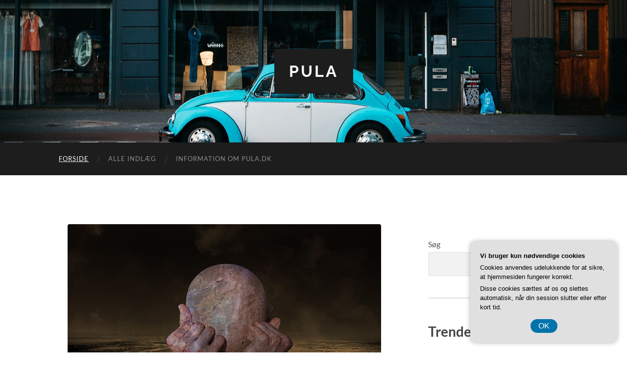

--- FILE ---
content_type: text/html; charset=UTF-8
request_url: https://pula.dk/
body_size: 38868
content:
<!DOCTYPE html>

<html lang="da-DK">

	<head>

		<meta http-equiv="content-type" content="text/html" charset="UTF-8" />
		<meta name="viewport" content="width=device-width, initial-scale=1.0" >

		<link rel="profile" href="https://gmpg.org/xfn/11">

		<meta name='robots' content='index, follow, max-image-preview:large, max-snippet:-1, max-video-preview:-1' />

	<!-- This site is optimized with the Yoast SEO plugin v26.7 - https://yoast.com/wordpress/plugins/seo/ -->
	<title>Pula -</title>
	<link rel="canonical" href="https://pula.dk/" />
	<link rel="next" href="https://pula.dk/page/2/" />
	<meta property="og:locale" content="da_DK" />
	<meta property="og:type" content="website" />
	<meta property="og:title" content="Pula" />
	<meta property="og:url" content="https://pula.dk/" />
	<meta property="og:site_name" content="Pula" />
	<meta name="twitter:card" content="summary_large_image" />
	<script type="application/ld+json" class="yoast-schema-graph">{"@context":"https://schema.org","@graph":[{"@type":"CollectionPage","@id":"https://pula.dk/","url":"https://pula.dk/","name":"Pula -","isPartOf":{"@id":"https://pula.dk/#website"},"breadcrumb":{"@id":"https://pula.dk/#breadcrumb"},"inLanguage":"da-DK"},{"@type":"BreadcrumbList","@id":"https://pula.dk/#breadcrumb","itemListElement":[{"@type":"ListItem","position":1,"name":"Pula.dk"}]},{"@type":"WebSite","@id":"https://pula.dk/#website","url":"https://pula.dk/","name":"Pula","description":"","potentialAction":[{"@type":"SearchAction","target":{"@type":"EntryPoint","urlTemplate":"https://pula.dk/?s={search_term_string}"},"query-input":{"@type":"PropertyValueSpecification","valueRequired":true,"valueName":"search_term_string"}}],"inLanguage":"da-DK"}]}</script>
	<!-- / Yoast SEO plugin. -->


<link rel="alternate" type="application/rss+xml" title="Pula &raquo; Feed" href="https://pula.dk/feed/" />
<link rel="alternate" type="application/rss+xml" title="Pula &raquo;-kommentar-feed" href="https://pula.dk/comments/feed/" />
<style id='wp-img-auto-sizes-contain-inline-css' type='text/css'>
img:is([sizes=auto i],[sizes^="auto," i]){contain-intrinsic-size:3000px 1500px}
/*# sourceURL=wp-img-auto-sizes-contain-inline-css */
</style>
<style id='wp-emoji-styles-inline-css' type='text/css'>

	img.wp-smiley, img.emoji {
		display: inline !important;
		border: none !important;
		box-shadow: none !important;
		height: 1em !important;
		width: 1em !important;
		margin: 0 0.07em !important;
		vertical-align: -0.1em !important;
		background: none !important;
		padding: 0 !important;
	}
/*# sourceURL=wp-emoji-styles-inline-css */
</style>
<style id='wp-block-library-inline-css' type='text/css'>
:root{--wp-block-synced-color:#7a00df;--wp-block-synced-color--rgb:122,0,223;--wp-bound-block-color:var(--wp-block-synced-color);--wp-editor-canvas-background:#ddd;--wp-admin-theme-color:#007cba;--wp-admin-theme-color--rgb:0,124,186;--wp-admin-theme-color-darker-10:#006ba1;--wp-admin-theme-color-darker-10--rgb:0,107,160.5;--wp-admin-theme-color-darker-20:#005a87;--wp-admin-theme-color-darker-20--rgb:0,90,135;--wp-admin-border-width-focus:2px}@media (min-resolution:192dpi){:root{--wp-admin-border-width-focus:1.5px}}.wp-element-button{cursor:pointer}:root .has-very-light-gray-background-color{background-color:#eee}:root .has-very-dark-gray-background-color{background-color:#313131}:root .has-very-light-gray-color{color:#eee}:root .has-very-dark-gray-color{color:#313131}:root .has-vivid-green-cyan-to-vivid-cyan-blue-gradient-background{background:linear-gradient(135deg,#00d084,#0693e3)}:root .has-purple-crush-gradient-background{background:linear-gradient(135deg,#34e2e4,#4721fb 50%,#ab1dfe)}:root .has-hazy-dawn-gradient-background{background:linear-gradient(135deg,#faaca8,#dad0ec)}:root .has-subdued-olive-gradient-background{background:linear-gradient(135deg,#fafae1,#67a671)}:root .has-atomic-cream-gradient-background{background:linear-gradient(135deg,#fdd79a,#004a59)}:root .has-nightshade-gradient-background{background:linear-gradient(135deg,#330968,#31cdcf)}:root .has-midnight-gradient-background{background:linear-gradient(135deg,#020381,#2874fc)}:root{--wp--preset--font-size--normal:16px;--wp--preset--font-size--huge:42px}.has-regular-font-size{font-size:1em}.has-larger-font-size{font-size:2.625em}.has-normal-font-size{font-size:var(--wp--preset--font-size--normal)}.has-huge-font-size{font-size:var(--wp--preset--font-size--huge)}.has-text-align-center{text-align:center}.has-text-align-left{text-align:left}.has-text-align-right{text-align:right}.has-fit-text{white-space:nowrap!important}#end-resizable-editor-section{display:none}.aligncenter{clear:both}.items-justified-left{justify-content:flex-start}.items-justified-center{justify-content:center}.items-justified-right{justify-content:flex-end}.items-justified-space-between{justify-content:space-between}.screen-reader-text{border:0;clip-path:inset(50%);height:1px;margin:-1px;overflow:hidden;padding:0;position:absolute;width:1px;word-wrap:normal!important}.screen-reader-text:focus{background-color:#ddd;clip-path:none;color:#444;display:block;font-size:1em;height:auto;left:5px;line-height:normal;padding:15px 23px 14px;text-decoration:none;top:5px;width:auto;z-index:100000}html :where(.has-border-color){border-style:solid}html :where([style*=border-top-color]){border-top-style:solid}html :where([style*=border-right-color]){border-right-style:solid}html :where([style*=border-bottom-color]){border-bottom-style:solid}html :where([style*=border-left-color]){border-left-style:solid}html :where([style*=border-width]){border-style:solid}html :where([style*=border-top-width]){border-top-style:solid}html :where([style*=border-right-width]){border-right-style:solid}html :where([style*=border-bottom-width]){border-bottom-style:solid}html :where([style*=border-left-width]){border-left-style:solid}html :where(img[class*=wp-image-]){height:auto;max-width:100%}:where(figure){margin:0 0 1em}html :where(.is-position-sticky){--wp-admin--admin-bar--position-offset:var(--wp-admin--admin-bar--height,0px)}@media screen and (max-width:600px){html :where(.is-position-sticky){--wp-admin--admin-bar--position-offset:0px}}

/*# sourceURL=wp-block-library-inline-css */
</style><style id='wp-block-archives-inline-css' type='text/css'>
.wp-block-archives{box-sizing:border-box}.wp-block-archives-dropdown label{display:block}
/*# sourceURL=https://pula.dk/wp-includes/blocks/archives/style.min.css */
</style>
<style id='wp-block-calendar-inline-css' type='text/css'>
.wp-block-calendar{text-align:center}.wp-block-calendar td,.wp-block-calendar th{border:1px solid;padding:.25em}.wp-block-calendar th{font-weight:400}.wp-block-calendar caption{background-color:inherit}.wp-block-calendar table{border-collapse:collapse;width:100%}.wp-block-calendar table.has-background th{background-color:inherit}.wp-block-calendar table.has-text-color th{color:inherit}.wp-block-calendar :where(table:not(.has-text-color)){color:#40464d}.wp-block-calendar :where(table:not(.has-text-color)) td,.wp-block-calendar :where(table:not(.has-text-color)) th{border-color:#ddd}:where(.wp-block-calendar table:not(.has-background) th){background:#ddd}
/*# sourceURL=https://pula.dk/wp-includes/blocks/calendar/style.min.css */
</style>
<style id='wp-block-heading-inline-css' type='text/css'>
h1:where(.wp-block-heading).has-background,h2:where(.wp-block-heading).has-background,h3:where(.wp-block-heading).has-background,h4:where(.wp-block-heading).has-background,h5:where(.wp-block-heading).has-background,h6:where(.wp-block-heading).has-background{padding:1.25em 2.375em}h1.has-text-align-left[style*=writing-mode]:where([style*=vertical-lr]),h1.has-text-align-right[style*=writing-mode]:where([style*=vertical-rl]),h2.has-text-align-left[style*=writing-mode]:where([style*=vertical-lr]),h2.has-text-align-right[style*=writing-mode]:where([style*=vertical-rl]),h3.has-text-align-left[style*=writing-mode]:where([style*=vertical-lr]),h3.has-text-align-right[style*=writing-mode]:where([style*=vertical-rl]),h4.has-text-align-left[style*=writing-mode]:where([style*=vertical-lr]),h4.has-text-align-right[style*=writing-mode]:where([style*=vertical-rl]),h5.has-text-align-left[style*=writing-mode]:where([style*=vertical-lr]),h5.has-text-align-right[style*=writing-mode]:where([style*=vertical-rl]),h6.has-text-align-left[style*=writing-mode]:where([style*=vertical-lr]),h6.has-text-align-right[style*=writing-mode]:where([style*=vertical-rl]){rotate:180deg}
/*# sourceURL=https://pula.dk/wp-includes/blocks/heading/style.min.css */
</style>
<style id='wp-block-image-inline-css' type='text/css'>
.wp-block-image>a,.wp-block-image>figure>a{display:inline-block}.wp-block-image img{box-sizing:border-box;height:auto;max-width:100%;vertical-align:bottom}@media not (prefers-reduced-motion){.wp-block-image img.hide{visibility:hidden}.wp-block-image img.show{animation:show-content-image .4s}}.wp-block-image[style*=border-radius] img,.wp-block-image[style*=border-radius]>a{border-radius:inherit}.wp-block-image.has-custom-border img{box-sizing:border-box}.wp-block-image.aligncenter{text-align:center}.wp-block-image.alignfull>a,.wp-block-image.alignwide>a{width:100%}.wp-block-image.alignfull img,.wp-block-image.alignwide img{height:auto;width:100%}.wp-block-image .aligncenter,.wp-block-image .alignleft,.wp-block-image .alignright,.wp-block-image.aligncenter,.wp-block-image.alignleft,.wp-block-image.alignright{display:table}.wp-block-image .aligncenter>figcaption,.wp-block-image .alignleft>figcaption,.wp-block-image .alignright>figcaption,.wp-block-image.aligncenter>figcaption,.wp-block-image.alignleft>figcaption,.wp-block-image.alignright>figcaption{caption-side:bottom;display:table-caption}.wp-block-image .alignleft{float:left;margin:.5em 1em .5em 0}.wp-block-image .alignright{float:right;margin:.5em 0 .5em 1em}.wp-block-image .aligncenter{margin-left:auto;margin-right:auto}.wp-block-image :where(figcaption){margin-bottom:1em;margin-top:.5em}.wp-block-image.is-style-circle-mask img{border-radius:9999px}@supports ((-webkit-mask-image:none) or (mask-image:none)) or (-webkit-mask-image:none){.wp-block-image.is-style-circle-mask img{border-radius:0;-webkit-mask-image:url('data:image/svg+xml;utf8,<svg viewBox="0 0 100 100" xmlns="http://www.w3.org/2000/svg"><circle cx="50" cy="50" r="50"/></svg>');mask-image:url('data:image/svg+xml;utf8,<svg viewBox="0 0 100 100" xmlns="http://www.w3.org/2000/svg"><circle cx="50" cy="50" r="50"/></svg>');mask-mode:alpha;-webkit-mask-position:center;mask-position:center;-webkit-mask-repeat:no-repeat;mask-repeat:no-repeat;-webkit-mask-size:contain;mask-size:contain}}:root :where(.wp-block-image.is-style-rounded img,.wp-block-image .is-style-rounded img){border-radius:9999px}.wp-block-image figure{margin:0}.wp-lightbox-container{display:flex;flex-direction:column;position:relative}.wp-lightbox-container img{cursor:zoom-in}.wp-lightbox-container img:hover+button{opacity:1}.wp-lightbox-container button{align-items:center;backdrop-filter:blur(16px) saturate(180%);background-color:#5a5a5a40;border:none;border-radius:4px;cursor:zoom-in;display:flex;height:20px;justify-content:center;opacity:0;padding:0;position:absolute;right:16px;text-align:center;top:16px;width:20px;z-index:100}@media not (prefers-reduced-motion){.wp-lightbox-container button{transition:opacity .2s ease}}.wp-lightbox-container button:focus-visible{outline:3px auto #5a5a5a40;outline:3px auto -webkit-focus-ring-color;outline-offset:3px}.wp-lightbox-container button:hover{cursor:pointer;opacity:1}.wp-lightbox-container button:focus{opacity:1}.wp-lightbox-container button:focus,.wp-lightbox-container button:hover,.wp-lightbox-container button:not(:hover):not(:active):not(.has-background){background-color:#5a5a5a40;border:none}.wp-lightbox-overlay{box-sizing:border-box;cursor:zoom-out;height:100vh;left:0;overflow:hidden;position:fixed;top:0;visibility:hidden;width:100%;z-index:100000}.wp-lightbox-overlay .close-button{align-items:center;cursor:pointer;display:flex;justify-content:center;min-height:40px;min-width:40px;padding:0;position:absolute;right:calc(env(safe-area-inset-right) + 16px);top:calc(env(safe-area-inset-top) + 16px);z-index:5000000}.wp-lightbox-overlay .close-button:focus,.wp-lightbox-overlay .close-button:hover,.wp-lightbox-overlay .close-button:not(:hover):not(:active):not(.has-background){background:none;border:none}.wp-lightbox-overlay .lightbox-image-container{height:var(--wp--lightbox-container-height);left:50%;overflow:hidden;position:absolute;top:50%;transform:translate(-50%,-50%);transform-origin:top left;width:var(--wp--lightbox-container-width);z-index:9999999999}.wp-lightbox-overlay .wp-block-image{align-items:center;box-sizing:border-box;display:flex;height:100%;justify-content:center;margin:0;position:relative;transform-origin:0 0;width:100%;z-index:3000000}.wp-lightbox-overlay .wp-block-image img{height:var(--wp--lightbox-image-height);min-height:var(--wp--lightbox-image-height);min-width:var(--wp--lightbox-image-width);width:var(--wp--lightbox-image-width)}.wp-lightbox-overlay .wp-block-image figcaption{display:none}.wp-lightbox-overlay button{background:none;border:none}.wp-lightbox-overlay .scrim{background-color:#fff;height:100%;opacity:.9;position:absolute;width:100%;z-index:2000000}.wp-lightbox-overlay.active{visibility:visible}@media not (prefers-reduced-motion){.wp-lightbox-overlay.active{animation:turn-on-visibility .25s both}.wp-lightbox-overlay.active img{animation:turn-on-visibility .35s both}.wp-lightbox-overlay.show-closing-animation:not(.active){animation:turn-off-visibility .35s both}.wp-lightbox-overlay.show-closing-animation:not(.active) img{animation:turn-off-visibility .25s both}.wp-lightbox-overlay.zoom.active{animation:none;opacity:1;visibility:visible}.wp-lightbox-overlay.zoom.active .lightbox-image-container{animation:lightbox-zoom-in .4s}.wp-lightbox-overlay.zoom.active .lightbox-image-container img{animation:none}.wp-lightbox-overlay.zoom.active .scrim{animation:turn-on-visibility .4s forwards}.wp-lightbox-overlay.zoom.show-closing-animation:not(.active){animation:none}.wp-lightbox-overlay.zoom.show-closing-animation:not(.active) .lightbox-image-container{animation:lightbox-zoom-out .4s}.wp-lightbox-overlay.zoom.show-closing-animation:not(.active) .lightbox-image-container img{animation:none}.wp-lightbox-overlay.zoom.show-closing-animation:not(.active) .scrim{animation:turn-off-visibility .4s forwards}}@keyframes show-content-image{0%{visibility:hidden}99%{visibility:hidden}to{visibility:visible}}@keyframes turn-on-visibility{0%{opacity:0}to{opacity:1}}@keyframes turn-off-visibility{0%{opacity:1;visibility:visible}99%{opacity:0;visibility:visible}to{opacity:0;visibility:hidden}}@keyframes lightbox-zoom-in{0%{transform:translate(calc((-100vw + var(--wp--lightbox-scrollbar-width))/2 + var(--wp--lightbox-initial-left-position)),calc(-50vh + var(--wp--lightbox-initial-top-position))) scale(var(--wp--lightbox-scale))}to{transform:translate(-50%,-50%) scale(1)}}@keyframes lightbox-zoom-out{0%{transform:translate(-50%,-50%) scale(1);visibility:visible}99%{visibility:visible}to{transform:translate(calc((-100vw + var(--wp--lightbox-scrollbar-width))/2 + var(--wp--lightbox-initial-left-position)),calc(-50vh + var(--wp--lightbox-initial-top-position))) scale(var(--wp--lightbox-scale));visibility:hidden}}
/*# sourceURL=https://pula.dk/wp-includes/blocks/image/style.min.css */
</style>
<style id='wp-block-latest-posts-inline-css' type='text/css'>
.wp-block-latest-posts{box-sizing:border-box}.wp-block-latest-posts.alignleft{margin-right:2em}.wp-block-latest-posts.alignright{margin-left:2em}.wp-block-latest-posts.wp-block-latest-posts__list{list-style:none}.wp-block-latest-posts.wp-block-latest-posts__list li{clear:both;overflow-wrap:break-word}.wp-block-latest-posts.is-grid{display:flex;flex-wrap:wrap}.wp-block-latest-posts.is-grid li{margin:0 1.25em 1.25em 0;width:100%}@media (min-width:600px){.wp-block-latest-posts.columns-2 li{width:calc(50% - .625em)}.wp-block-latest-posts.columns-2 li:nth-child(2n){margin-right:0}.wp-block-latest-posts.columns-3 li{width:calc(33.33333% - .83333em)}.wp-block-latest-posts.columns-3 li:nth-child(3n){margin-right:0}.wp-block-latest-posts.columns-4 li{width:calc(25% - .9375em)}.wp-block-latest-posts.columns-4 li:nth-child(4n){margin-right:0}.wp-block-latest-posts.columns-5 li{width:calc(20% - 1em)}.wp-block-latest-posts.columns-5 li:nth-child(5n){margin-right:0}.wp-block-latest-posts.columns-6 li{width:calc(16.66667% - 1.04167em)}.wp-block-latest-posts.columns-6 li:nth-child(6n){margin-right:0}}:root :where(.wp-block-latest-posts.is-grid){padding:0}:root :where(.wp-block-latest-posts.wp-block-latest-posts__list){padding-left:0}.wp-block-latest-posts__post-author,.wp-block-latest-posts__post-date{display:block;font-size:.8125em}.wp-block-latest-posts__post-excerpt,.wp-block-latest-posts__post-full-content{margin-bottom:1em;margin-top:.5em}.wp-block-latest-posts__featured-image a{display:inline-block}.wp-block-latest-posts__featured-image img{height:auto;max-width:100%;width:auto}.wp-block-latest-posts__featured-image.alignleft{float:left;margin-right:1em}.wp-block-latest-posts__featured-image.alignright{float:right;margin-left:1em}.wp-block-latest-posts__featured-image.aligncenter{margin-bottom:1em;text-align:center}
/*# sourceURL=https://pula.dk/wp-includes/blocks/latest-posts/style.min.css */
</style>
<style id='wp-block-search-inline-css' type='text/css'>
.wp-block-search__button{margin-left:10px;word-break:normal}.wp-block-search__button.has-icon{line-height:0}.wp-block-search__button svg{height:1.25em;min-height:24px;min-width:24px;width:1.25em;fill:currentColor;vertical-align:text-bottom}:where(.wp-block-search__button){border:1px solid #ccc;padding:6px 10px}.wp-block-search__inside-wrapper{display:flex;flex:auto;flex-wrap:nowrap;max-width:100%}.wp-block-search__label{width:100%}.wp-block-search.wp-block-search__button-only .wp-block-search__button{box-sizing:border-box;display:flex;flex-shrink:0;justify-content:center;margin-left:0;max-width:100%}.wp-block-search.wp-block-search__button-only .wp-block-search__inside-wrapper{min-width:0!important;transition-property:width}.wp-block-search.wp-block-search__button-only .wp-block-search__input{flex-basis:100%;transition-duration:.3s}.wp-block-search.wp-block-search__button-only.wp-block-search__searchfield-hidden,.wp-block-search.wp-block-search__button-only.wp-block-search__searchfield-hidden .wp-block-search__inside-wrapper{overflow:hidden}.wp-block-search.wp-block-search__button-only.wp-block-search__searchfield-hidden .wp-block-search__input{border-left-width:0!important;border-right-width:0!important;flex-basis:0;flex-grow:0;margin:0;min-width:0!important;padding-left:0!important;padding-right:0!important;width:0!important}:where(.wp-block-search__input){appearance:none;border:1px solid #949494;flex-grow:1;font-family:inherit;font-size:inherit;font-style:inherit;font-weight:inherit;letter-spacing:inherit;line-height:inherit;margin-left:0;margin-right:0;min-width:3rem;padding:8px;text-decoration:unset!important;text-transform:inherit}:where(.wp-block-search__button-inside .wp-block-search__inside-wrapper){background-color:#fff;border:1px solid #949494;box-sizing:border-box;padding:4px}:where(.wp-block-search__button-inside .wp-block-search__inside-wrapper) .wp-block-search__input{border:none;border-radius:0;padding:0 4px}:where(.wp-block-search__button-inside .wp-block-search__inside-wrapper) .wp-block-search__input:focus{outline:none}:where(.wp-block-search__button-inside .wp-block-search__inside-wrapper) :where(.wp-block-search__button){padding:4px 8px}.wp-block-search.aligncenter .wp-block-search__inside-wrapper{margin:auto}.wp-block[data-align=right] .wp-block-search.wp-block-search__button-only .wp-block-search__inside-wrapper{float:right}
/*# sourceURL=https://pula.dk/wp-includes/blocks/search/style.min.css */
</style>
<style id='global-styles-inline-css' type='text/css'>
:root{--wp--preset--aspect-ratio--square: 1;--wp--preset--aspect-ratio--4-3: 4/3;--wp--preset--aspect-ratio--3-4: 3/4;--wp--preset--aspect-ratio--3-2: 3/2;--wp--preset--aspect-ratio--2-3: 2/3;--wp--preset--aspect-ratio--16-9: 16/9;--wp--preset--aspect-ratio--9-16: 9/16;--wp--preset--color--black: #000000;--wp--preset--color--cyan-bluish-gray: #abb8c3;--wp--preset--color--white: #fff;--wp--preset--color--pale-pink: #f78da7;--wp--preset--color--vivid-red: #cf2e2e;--wp--preset--color--luminous-vivid-orange: #ff6900;--wp--preset--color--luminous-vivid-amber: #fcb900;--wp--preset--color--light-green-cyan: #7bdcb5;--wp--preset--color--vivid-green-cyan: #00d084;--wp--preset--color--pale-cyan-blue: #8ed1fc;--wp--preset--color--vivid-cyan-blue: #0693e3;--wp--preset--color--vivid-purple: #9b51e0;--wp--preset--color--accent: #1abc9c;--wp--preset--color--dark-gray: #444;--wp--preset--color--medium-gray: #666;--wp--preset--color--light-gray: #888;--wp--preset--gradient--vivid-cyan-blue-to-vivid-purple: linear-gradient(135deg,rgb(6,147,227) 0%,rgb(155,81,224) 100%);--wp--preset--gradient--light-green-cyan-to-vivid-green-cyan: linear-gradient(135deg,rgb(122,220,180) 0%,rgb(0,208,130) 100%);--wp--preset--gradient--luminous-vivid-amber-to-luminous-vivid-orange: linear-gradient(135deg,rgb(252,185,0) 0%,rgb(255,105,0) 100%);--wp--preset--gradient--luminous-vivid-orange-to-vivid-red: linear-gradient(135deg,rgb(255,105,0) 0%,rgb(207,46,46) 100%);--wp--preset--gradient--very-light-gray-to-cyan-bluish-gray: linear-gradient(135deg,rgb(238,238,238) 0%,rgb(169,184,195) 100%);--wp--preset--gradient--cool-to-warm-spectrum: linear-gradient(135deg,rgb(74,234,220) 0%,rgb(151,120,209) 20%,rgb(207,42,186) 40%,rgb(238,44,130) 60%,rgb(251,105,98) 80%,rgb(254,248,76) 100%);--wp--preset--gradient--blush-light-purple: linear-gradient(135deg,rgb(255,206,236) 0%,rgb(152,150,240) 100%);--wp--preset--gradient--blush-bordeaux: linear-gradient(135deg,rgb(254,205,165) 0%,rgb(254,45,45) 50%,rgb(107,0,62) 100%);--wp--preset--gradient--luminous-dusk: linear-gradient(135deg,rgb(255,203,112) 0%,rgb(199,81,192) 50%,rgb(65,88,208) 100%);--wp--preset--gradient--pale-ocean: linear-gradient(135deg,rgb(255,245,203) 0%,rgb(182,227,212) 50%,rgb(51,167,181) 100%);--wp--preset--gradient--electric-grass: linear-gradient(135deg,rgb(202,248,128) 0%,rgb(113,206,126) 100%);--wp--preset--gradient--midnight: linear-gradient(135deg,rgb(2,3,129) 0%,rgb(40,116,252) 100%);--wp--preset--font-size--small: 16px;--wp--preset--font-size--medium: 20px;--wp--preset--font-size--large: 24px;--wp--preset--font-size--x-large: 42px;--wp--preset--font-size--regular: 19px;--wp--preset--font-size--larger: 32px;--wp--preset--spacing--20: 0.44rem;--wp--preset--spacing--30: 0.67rem;--wp--preset--spacing--40: 1rem;--wp--preset--spacing--50: 1.5rem;--wp--preset--spacing--60: 2.25rem;--wp--preset--spacing--70: 3.38rem;--wp--preset--spacing--80: 5.06rem;--wp--preset--shadow--natural: 6px 6px 9px rgba(0, 0, 0, 0.2);--wp--preset--shadow--deep: 12px 12px 50px rgba(0, 0, 0, 0.4);--wp--preset--shadow--sharp: 6px 6px 0px rgba(0, 0, 0, 0.2);--wp--preset--shadow--outlined: 6px 6px 0px -3px rgb(255, 255, 255), 6px 6px rgb(0, 0, 0);--wp--preset--shadow--crisp: 6px 6px 0px rgb(0, 0, 0);}:where(.is-layout-flex){gap: 0.5em;}:where(.is-layout-grid){gap: 0.5em;}body .is-layout-flex{display: flex;}.is-layout-flex{flex-wrap: wrap;align-items: center;}.is-layout-flex > :is(*, div){margin: 0;}body .is-layout-grid{display: grid;}.is-layout-grid > :is(*, div){margin: 0;}:where(.wp-block-columns.is-layout-flex){gap: 2em;}:where(.wp-block-columns.is-layout-grid){gap: 2em;}:where(.wp-block-post-template.is-layout-flex){gap: 1.25em;}:where(.wp-block-post-template.is-layout-grid){gap: 1.25em;}.has-black-color{color: var(--wp--preset--color--black) !important;}.has-cyan-bluish-gray-color{color: var(--wp--preset--color--cyan-bluish-gray) !important;}.has-white-color{color: var(--wp--preset--color--white) !important;}.has-pale-pink-color{color: var(--wp--preset--color--pale-pink) !important;}.has-vivid-red-color{color: var(--wp--preset--color--vivid-red) !important;}.has-luminous-vivid-orange-color{color: var(--wp--preset--color--luminous-vivid-orange) !important;}.has-luminous-vivid-amber-color{color: var(--wp--preset--color--luminous-vivid-amber) !important;}.has-light-green-cyan-color{color: var(--wp--preset--color--light-green-cyan) !important;}.has-vivid-green-cyan-color{color: var(--wp--preset--color--vivid-green-cyan) !important;}.has-pale-cyan-blue-color{color: var(--wp--preset--color--pale-cyan-blue) !important;}.has-vivid-cyan-blue-color{color: var(--wp--preset--color--vivid-cyan-blue) !important;}.has-vivid-purple-color{color: var(--wp--preset--color--vivid-purple) !important;}.has-black-background-color{background-color: var(--wp--preset--color--black) !important;}.has-cyan-bluish-gray-background-color{background-color: var(--wp--preset--color--cyan-bluish-gray) !important;}.has-white-background-color{background-color: var(--wp--preset--color--white) !important;}.has-pale-pink-background-color{background-color: var(--wp--preset--color--pale-pink) !important;}.has-vivid-red-background-color{background-color: var(--wp--preset--color--vivid-red) !important;}.has-luminous-vivid-orange-background-color{background-color: var(--wp--preset--color--luminous-vivid-orange) !important;}.has-luminous-vivid-amber-background-color{background-color: var(--wp--preset--color--luminous-vivid-amber) !important;}.has-light-green-cyan-background-color{background-color: var(--wp--preset--color--light-green-cyan) !important;}.has-vivid-green-cyan-background-color{background-color: var(--wp--preset--color--vivid-green-cyan) !important;}.has-pale-cyan-blue-background-color{background-color: var(--wp--preset--color--pale-cyan-blue) !important;}.has-vivid-cyan-blue-background-color{background-color: var(--wp--preset--color--vivid-cyan-blue) !important;}.has-vivid-purple-background-color{background-color: var(--wp--preset--color--vivid-purple) !important;}.has-black-border-color{border-color: var(--wp--preset--color--black) !important;}.has-cyan-bluish-gray-border-color{border-color: var(--wp--preset--color--cyan-bluish-gray) !important;}.has-white-border-color{border-color: var(--wp--preset--color--white) !important;}.has-pale-pink-border-color{border-color: var(--wp--preset--color--pale-pink) !important;}.has-vivid-red-border-color{border-color: var(--wp--preset--color--vivid-red) !important;}.has-luminous-vivid-orange-border-color{border-color: var(--wp--preset--color--luminous-vivid-orange) !important;}.has-luminous-vivid-amber-border-color{border-color: var(--wp--preset--color--luminous-vivid-amber) !important;}.has-light-green-cyan-border-color{border-color: var(--wp--preset--color--light-green-cyan) !important;}.has-vivid-green-cyan-border-color{border-color: var(--wp--preset--color--vivid-green-cyan) !important;}.has-pale-cyan-blue-border-color{border-color: var(--wp--preset--color--pale-cyan-blue) !important;}.has-vivid-cyan-blue-border-color{border-color: var(--wp--preset--color--vivid-cyan-blue) !important;}.has-vivid-purple-border-color{border-color: var(--wp--preset--color--vivid-purple) !important;}.has-vivid-cyan-blue-to-vivid-purple-gradient-background{background: var(--wp--preset--gradient--vivid-cyan-blue-to-vivid-purple) !important;}.has-light-green-cyan-to-vivid-green-cyan-gradient-background{background: var(--wp--preset--gradient--light-green-cyan-to-vivid-green-cyan) !important;}.has-luminous-vivid-amber-to-luminous-vivid-orange-gradient-background{background: var(--wp--preset--gradient--luminous-vivid-amber-to-luminous-vivid-orange) !important;}.has-luminous-vivid-orange-to-vivid-red-gradient-background{background: var(--wp--preset--gradient--luminous-vivid-orange-to-vivid-red) !important;}.has-very-light-gray-to-cyan-bluish-gray-gradient-background{background: var(--wp--preset--gradient--very-light-gray-to-cyan-bluish-gray) !important;}.has-cool-to-warm-spectrum-gradient-background{background: var(--wp--preset--gradient--cool-to-warm-spectrum) !important;}.has-blush-light-purple-gradient-background{background: var(--wp--preset--gradient--blush-light-purple) !important;}.has-blush-bordeaux-gradient-background{background: var(--wp--preset--gradient--blush-bordeaux) !important;}.has-luminous-dusk-gradient-background{background: var(--wp--preset--gradient--luminous-dusk) !important;}.has-pale-ocean-gradient-background{background: var(--wp--preset--gradient--pale-ocean) !important;}.has-electric-grass-gradient-background{background: var(--wp--preset--gradient--electric-grass) !important;}.has-midnight-gradient-background{background: var(--wp--preset--gradient--midnight) !important;}.has-small-font-size{font-size: var(--wp--preset--font-size--small) !important;}.has-medium-font-size{font-size: var(--wp--preset--font-size--medium) !important;}.has-large-font-size{font-size: var(--wp--preset--font-size--large) !important;}.has-x-large-font-size{font-size: var(--wp--preset--font-size--x-large) !important;}
/*# sourceURL=global-styles-inline-css */
</style>

<style id='classic-theme-styles-inline-css' type='text/css'>
/*! This file is auto-generated */
.wp-block-button__link{color:#fff;background-color:#32373c;border-radius:9999px;box-shadow:none;text-decoration:none;padding:calc(.667em + 2px) calc(1.333em + 2px);font-size:1.125em}.wp-block-file__button{background:#32373c;color:#fff;text-decoration:none}
/*# sourceURL=/wp-includes/css/classic-themes.min.css */
</style>
<link rel='stylesheet' id='hemingway_googleFonts-css' href='https://pula.dk/wp-content/themes/hemingway/assets/css/fonts.css' type='text/css' media='all' />
<link rel='stylesheet' id='hemingway_style-css' href='https://pula.dk/wp-content/themes/hemingway/style.css?ver=2.3.2' type='text/css' media='all' />
<script type="text/javascript" src="https://pula.dk/wp-includes/js/jquery/jquery.min.js?ver=3.7.1" id="jquery-core-js"></script>
<script type="text/javascript" src="https://pula.dk/wp-includes/js/jquery/jquery-migrate.min.js?ver=3.4.1" id="jquery-migrate-js"></script>
<link rel="https://api.w.org/" href="https://pula.dk/wp-json/" /><link rel="EditURI" type="application/rsd+xml" title="RSD" href="https://pula.dk/xmlrpc.php?rsd" />
<meta name="generator" content="WordPress 6.9" />

	</head>
	
	<body data-rsssl=1 class="home blog wp-theme-hemingway">

		
		<a class="skip-link button" href="#site-content">Skip to the content</a>
	
		<div class="big-wrapper">
	
			<div class="header-cover section bg-dark-light no-padding">

						
				<div class="header section" style="background-image: url( https://pula.dk/wp-content/uploads/cropped-street1.jpg );">
							
					<div class="header-inner section-inner">
					
											
							<div class="blog-info">
							
																	<h1 class="blog-title">
										<a href="https://pula.dk" rel="home">Pula</a>
									</h1>
																
															
							</div><!-- .blog-info -->
							
															
					</div><!-- .header-inner -->
								
				</div><!-- .header -->
			
			</div><!-- .bg-dark -->
			
			<div class="navigation section no-padding bg-dark">
			
				<div class="navigation-inner section-inner group">
				
					<div class="toggle-container section-inner hidden">
			
						<button type="button" class="nav-toggle toggle">
							<div class="bar"></div>
							<div class="bar"></div>
							<div class="bar"></div>
							<span class="screen-reader-text">Toggle mobile menu</span>
						</button>
						
						<button type="button" class="search-toggle toggle">
							<div class="metal"></div>
							<div class="glass"></div>
							<div class="handle"></div>
							<span class="screen-reader-text">Toggle search field</span>
						</button>
											
					</div><!-- .toggle-container -->
					
					<div class="blog-search hidden">
						<form role="search" method="get" class="search-form" action="https://pula.dk/">
				<label>
					<span class="screen-reader-text">Søg efter:</span>
					<input type="search" class="search-field" placeholder="Søg &hellip;" value="" name="s" />
				</label>
				<input type="submit" class="search-submit" value="Søg" />
			</form>					</div><!-- .blog-search -->
				
					<ul class="blog-menu">
						<li id="menu-item-9" class="menu-item menu-item-type-custom menu-item-object-custom current-menu-item current_page_item menu-item-home menu-item-9"><a href="https://pula.dk/" aria-current="page">Forside</a></li>
<li id="menu-item-11" class="menu-item menu-item-type-taxonomy menu-item-object-category menu-item-11"><a href="https://pula.dk/alle-indlaeg/">Alle Indlæg</a></li>
<li id="menu-item-12" class="menu-item menu-item-type-post_type menu-item-object-page menu-item-12"><a href="https://pula.dk/information-om-pula-dk/">Information om Pula.dk</a></li>
					 </ul><!-- .blog-menu -->
					 
					 <ul class="mobile-menu">
					
						<li class="menu-item menu-item-type-custom menu-item-object-custom current-menu-item current_page_item menu-item-home menu-item-9"><a href="https://pula.dk/" aria-current="page">Forside</a></li>
<li class="menu-item menu-item-type-taxonomy menu-item-object-category menu-item-11"><a href="https://pula.dk/alle-indlaeg/">Alle Indlæg</a></li>
<li class="menu-item menu-item-type-post_type menu-item-object-page menu-item-12"><a href="https://pula.dk/information-om-pula-dk/">Information om Pula.dk</a></li>
						
					 </ul><!-- .mobile-menu -->
				 
				</div><!-- .navigation-inner -->
				
			</div><!-- .navigation -->
<main class="wrapper section-inner group" id="site-content">

	<div class="content left">
		
		<div class="posts">

			<article id="post-573" class="post-573 post type-post status-publish format-standard has-post-thumbnail hentry category-alle-indlaeg post-preview">

	<div class="post-header">

		
								
			<figure class="featured-media">

							
					<a href="https://pula.dk/advarselstegnene-saadan-genkender-du-psykose-udviklet-af-hash/" rel="bookmark">
						<img width="640" height="433" src="https://pula.dk/wp-content/uploads/g510a7b0d4563baa571a81f874b45266810026a98febda75d5860832ce889a5f73024f6f12c8c1d206183c273861a1afc6f027d67ff993c48384828e3772db75b_640.jpg" class="attachment-post-image size-post-image wp-post-image" alt="Advarselstegnene: Sådan genkender du psykose udviklet af hash" decoding="async" fetchpriority="high" srcset="https://pula.dk/wp-content/uploads/g510a7b0d4563baa571a81f874b45266810026a98febda75d5860832ce889a5f73024f6f12c8c1d206183c273861a1afc6f027d67ff993c48384828e3772db75b_640.jpg 640w, https://pula.dk/wp-content/uploads/g510a7b0d4563baa571a81f874b45266810026a98febda75d5860832ce889a5f73024f6f12c8c1d206183c273861a1afc6f027d67ff993c48384828e3772db75b_640-300x203.jpg 300w" sizes="(max-width: 640px) 100vw, 640px" />					</a>

					
										
			</figure><!-- .featured-media -->
				
						
				<h2 class="post-title entry-title">
											<a href="https://pula.dk/advarselstegnene-saadan-genkender-du-psykose-udviklet-af-hash/" rel="bookmark">Advarselstegnene: Sådan genkender du psykose udviklet af hash</a>
									</h2>

							
			<div class="post-meta">
			
				<span class="post-date"><a href="https://pula.dk/advarselstegnene-saadan-genkender-du-psykose-udviklet-af-hash/">december 18, 2025</a></span>
				
				<span class="date-sep"> / </span>
					
				<span class="post-author"></span>

								
														
			</div><!-- .post-meta -->

					
	</div><!-- .post-header -->
																					
	<div class="post-content entry-content">
	
		<div id="article-disclaimer" style="text-align:center;">
					<img decoding="async" src="https://pula.dk/wp-content/plugins/SponsorPost5/disclaimer2.png" alt="Annonce" style="margin-top:30px; height:90px; width:auto;">
				</div><p>Hash bliver ofte betragtet som et mildt rusmiddel, men for nogle kan brugen få alvorlige konsekvenser. En af de mest oversete risici er udviklingen af psykose – en tilstand, hvor virkelighedsfornemmelsen svigter, og både tanker, følelser og sanser forvrænges. Psykoser udløst af hash kan være skræmmende, både for den, der rammes, og for pårørende, som ofte står magtesløse og usikre på, hvordan de bedst kan hjælpe.</p>
<p>Men hvordan ved man, om der er tale om en hashpsykose? Hvilke advarselstegn skal man holde øje med, og hvad skal man gøre, hvis man mistænker, at en ven, et familiemedlem – eller man selv – oplever symptomer? I denne artikel guider vi dig gennem de typiske tegn på psykose som følge af hash, forklarer hvordan det kan påvirke både relationer og hverdagsliv, og giver konkrete råd til, hvordan man kan søge hjælp og støtte.</p>
<h2>Hvad er en hashpsykose?</h2>
<p>En hashpsykose er en psykisk tilstand, der kan opstå efter brug af hash eller cannabis. Tilstanden indebærer, at personen oplever en forvrænget virkelighedsopfattelse, hvor tanker, sanser og følelser kan blive stærkt påvirket.</p>
<p>Ofte viser hashpsykose sig ved symptomer som paranoia, vrangforestillinger eller hallucinationer, hvor man for eksempel kan høre stemmer eller tro, at nogen forfølger én. Hashpsykose kan opstå både under påvirkning af stoffet og i timerne eller dagene efter brugen.</p>
<p>I nogle tilfælde kan psykosen vare ved i længere tid, selv efter at stoffet er ude af kroppen. Tilstanden kan være meget skræmmende for både den ramte og de pårørende, og det er vigtigt at tage symptomerne alvorligt, da hashpsykose kræver professionel hjælp og behandling.</p>
<h2>Typiske advarselstegn og symptomer</h2>
<p>Når en psykose udviklet af hash begynder at vise sig, er der en række typiske advarselstegn og symptomer, man bør være opmærksom på. Mange oplever, at deres tanker bliver forvirrede, og at det kan være svært at skelne mellem fantasi og virkelighed.</p>
<p>Mistænksomhed og paranoia er almindelige, hvor personen kan føle sig forfulgt eller tro, at andre vil dem ondt. Hallucinationer – især i form af stemmer eller synsforstyrrelser – kan forekomme, ligesom tankeforstyrrelser og usammenhængende tale kan opstå.</p>
<p>Ofte vil personen trække sig socialt, virke mere indesluttet og have svært ved at fastholde kontakt til familie og venner. Ændringer i humør, som pludselige vredesudbrud eller stærk angst, er også hyppige. Det er vigtigt at være opmærksom på disse symptomer, da tidlig indsats kan gøre en stor forskel for forløbet.</p>
<h2>Når hverdagen ændrer sig: Påvirkning af relationer og trivsel</h2>
<p>Når en person udvikler psykose som følge af hashbrug, mærkes det ofte tydeligt i hverdagen – både for personen selv og for de nærmeste. Forandringerne kan snige sig ind gradvist, hvor små tegn ender med at få stor betydning.</p>
<p>Relationer til venner, familie og kollegaer kan blive udfordrede, fordi personen måske trækker sig fra sociale sammenhænge, bliver mere mistroisk eller får svært ved at indgå i samtaler som tidligere. Mange oplever, at personen ændrer personlighed – måske virker han eller hun mere fraværende, irritabel eller uforudsigelig.</p>
<p>Det kan føre til misforståelser, frustration og bekymring blandt pårørende, der ofte føler sig magtesløse over for de nye sider, de ser. Samtidig kan psykosen påvirke evnen til at passe skole, arbejde eller fritidsinteresser, fordi koncentrationen svigter, motivationen forsvinder eller virkelighedsopfattelsen bliver forstyrret.</p>
<p><a href='https://www.tjele.com/blog/hashpsykose/'>Du kan læse mere om hashpsykose, psykiske reaktioner på hash på https://www.tjele.com/blog/hashpsykose/</a>.</p>
<p>Alt dette kan give en følelse af isolation for den ramte, som måske ikke selv kan se, at noget er galt, men alligevel mærker, at han eller hun har svært ved at fungere i dagligdagen.</p>
<p>Derfor er det så vigtigt at være opmærksom på disse ændringer – ikke kun for den psykoseramtes skyld, men også for at støtte relationerne og den generelle trivsel i omgivelserne. At handle i tide kan være afgørende for at bryde den negative spiral og give mulighed for at genopbygge tillid og kontakt, så både personen selv og de nærmeste kan finde tilbage til en mere tryg og stabil hverdag.</p>
<h2>Sådan kan du hjælpe – og få hjælp</h2>
<p>Hvis du har mistanke om, at en ven, et familiemedlem eller en kollega oplever psykosesymptomer efter hashforbrug, er det vigtigt at reagere med omsorg og uden fordømmelse. Start med at tale åbent og roligt om din bekymring og tilbyd din støtte – ofte kan det gøre en stor forskel blot at lytte og tage personens oplevelser alvorligt.</p>
<p>Forsøg at opmuntre til, at der søges professionel hjælp, for eksempel hos egen læge, en psykiatrisk akutmodtagelse eller rådgivningstilbud som Psykiatrifonden eller TUBA.</p>
<p>Hvis du selv er ramt, er det vigtigt ikke at stå alene med udfordringerne. Tal med nogen, du har tillid til, og overvej at kontakte en fagperson, som kan hjælpe dig videre. Husk, at både pårørende og den ramte kan få støtte og vejledning – der er hjælp at hente, og det første skridt er at række ud.</p>
							
	</div><!-- .post-content -->
				
	
</article><!-- .post --><article id="post-570" class="post-570 post type-post status-publish format-standard has-post-thumbnail hentry category-alle-indlaeg post-preview">

	<div class="post-header">

		
								
			<figure class="featured-media">

							
					<a href="https://pula.dk/bagom-kulissen-saadan-forbereder-butikkerne-sig-til-black-friday/" rel="bookmark">
						<img width="640" height="427" src="https://pula.dk/wp-content/uploads/ge5296af04c6d7d50eb05840416ac501d75ef087135d726122f236f3423bbe6a613f3bcb63eb6d23b737644680299f24b14f389dcb7a1903124715d2be30a11a9_640.jpg" class="attachment-post-image size-post-image wp-post-image" alt="Bagom kulissen: Sådan forbereder butikkerne sig til black friday" decoding="async" srcset="https://pula.dk/wp-content/uploads/ge5296af04c6d7d50eb05840416ac501d75ef087135d726122f236f3423bbe6a613f3bcb63eb6d23b737644680299f24b14f389dcb7a1903124715d2be30a11a9_640.jpg 640w, https://pula.dk/wp-content/uploads/ge5296af04c6d7d50eb05840416ac501d75ef087135d726122f236f3423bbe6a613f3bcb63eb6d23b737644680299f24b14f389dcb7a1903124715d2be30a11a9_640-300x200.jpg 300w" sizes="(max-width: 640px) 100vw, 640px" />					</a>

					
										
			</figure><!-- .featured-media -->
				
						
				<h2 class="post-title entry-title">
											<a href="https://pula.dk/bagom-kulissen-saadan-forbereder-butikkerne-sig-til-black-friday/" rel="bookmark">Bagom kulissen: Sådan forbereder butikkerne sig til black friday</a>
									</h2>

							
			<div class="post-meta">
			
				<span class="post-date"><a href="https://pula.dk/bagom-kulissen-saadan-forbereder-butikkerne-sig-til-black-friday/">oktober 21, 2025</a></span>
				
				<span class="date-sep"> / </span>
					
				<span class="post-author"></span>

								
														
			</div><!-- .post-meta -->

					
	</div><!-- .post-header -->
																					
	<div class="post-content entry-content">
	
		<div id="article-disclaimer" style="text-align:center;">
					<img decoding="async" src="https://pula.dk/wp-content/plugins/SponsorPost5/disclaimer2.png" alt="Annonce" style="margin-top:30px; height:90px; width:auto;">
				</div><p>Black Friday er årets største shoppingdag, hvor butikker landet over kæmper om kundernes opmærksomhed med vilde tilbud, lange åbningstider og store forventninger. For mange forbrugere er dagen forbundet med spænding og jagten på de bedste kup – men bag de blinkende skilte og fyldte hylder ligger der måneders forberedelser og minutiøs planlægning.</p>
<p>Bag kulissen arbejder medarbejdere og ledelse intenst for at sikre, at alt går op i en højere enhed, når dørene åbnes, og strømmen af handlende sætter ind. Alt fra strategiske salgsplaner og lageroptælling til bemanding, markedsføring og sikkerhed spiller en afgørende rolle for, at Black Friday forløber gnidningsfrit – både for butikkerne og deres kunder. </p>
<p>I denne artikel tager vi dig med på en tur bag kulissen og ser nærmere på, hvordan butikkerne forbereder sig til årets mest hektiske handelsdag.</p>
<h2>Planlægning og strategi: Vejen til en succesfuld black friday</h2>
<p>For at sikre en succesfuld Black Friday starter butikkernes forberedelser ofte flere måneder i forvejen. Det handler om at lægge en gennemtænkt strategi, hvor alt fra hvilke varer der skal på tilbud, til hvordan man bedst håndterer det forventede kundeantal, tages med i overvejelserne.</p>
<p>Mange butikker analyserer tidligere års data for at forudsige efterspørgslen og vælge de mest attraktive produkter til kampagnen. Samtidig lægges der planer for, hvordan man bedst kan skille sig ud fra konkurrenterne – eksempelvis gennem eksklusive tilbud eller særlige oplevelser i butikken.</p>
<p>Budgetter, tidsplaner og ansvarsområder bliver nøje fastlagt, så alle i organisationen ved præcist, hvad der skal ske og hvornår. Den grundige planlægning og skarpe strategi er afgørende for, at butikkerne kan udnytte Black Fridays potentiale til fulde og give kunderne en ekstraordinær shoppingoplevelse.</p>
<h2>Lagertjek og logistik: Når varerne skal på plads</h2>
<p>Når Black Friday nærmer sig, er et grundigt lagertjek og en effektiv logistik afgørende for butikkernes succes. Allerede flere uger før den store dag gennemgår medarbejderne lageret for at sikre, at de mest eftertragtede varer er tilgængelige i tilstrækkelige mængder, og at eventuelle restordrer bliver leveret i tide.</p>
<p>Varerne bliver sorteret, pakket ud og placeret strategisk både på lageret og ude i butikken, så de hurtigt kan fyldes op på hylderne, når kunderne strømmer til. Samtidig skal lagergangen holdes fri, så personalet nemt kan bevæge sig rundt med nye forsyninger.</p>
<p>Læs om black friday på <a href='https://www.blackfriday.dk'>www.blackfriday.dk</a>.</p>
<p>Mange butikker udarbejder detaljerede logistikplaner, der sikrer, at de mest populære produkter er let tilgængelige, og at vareopfyldningen kan ske hurtigt og effektivt, selv når presset er størst. Gennem god forberedelse og et skarpt overblik over vareflowet kan butikkerne undgå tomme hylder og frustrerede kunder – og dermed lægge fundamentet for en vellykket Black Friday.</p>
<h2>Personalets forberedelser: Ekstra hænder og mental forberedelse</h2>
<p>For at kunne håndtere det enorme pres, som Black Friday lægger på butikkerne, spiller personalets forberedelser en helt afgørende rolle. Mange butikker begynder forberedelserne flere uger i forvejen, hvor vagtplaner bliver lagt med ekstra bemanding på alle nøgleposter – både på gulvet, ved kassen og på lageret.</p>
<p>Det betyder, at der ofte bliver indkaldt ekstra personale, og nogle steder ansættes midlertidige medarbejdere alene til denne dag.</p>
<p>Men det handler ikke kun om at være nok folk til stede; medarbejderne gennemgår også særlige træningsforløb, hvor fokus ligger på effektiv kundeservice, konflikthåndtering og hurtig problemløsning.</p>
<p>I dagene op til Black Friday bliver personalet briefet om dagens særlige tilbud, forventede kundestrømme og procedurer ved travle perioder, så alle er bedst muligt klædt på til at håndtere presset.</p>
<p>Derudover arbejder mange butikker målrettet med mental forberedelse, hvor der sættes tid af til at tale om forventninger, potentielle udfordringer og gode råd til at holde humøret højt, selv når tempoet er hektisk. Nogle steder sørger ledelsen endda for forplejning og små pauser, så energiniveauet kan holdes oppe hele dagen. Alt sammen for at sikre, at medarbejderne kan levere en god oplevelse til kunderne – selv når butikken er fyldt til bristepunktet, og køerne er lange.</p>
<h2>Markedsføring og kampagner: Sådan fanger butikkerne kundernes opmærksomhed</h2>
<p>Markedsføring spiller en afgørende rolle, når butikkerne skal fange kundernes opmærksomhed op til Black Friday. Allerede flere uger før den store dag begynder butikkerne at tease med kommende tilbud gennem nyhedsbreve, sociale medier og annoncer i både digitale og trykte medier.</p>
<p>Mange butikker udnytter også eksklusive forhåndstilbud til loyale kunder eller til dem, der tilmelder sig deres nyhedsbrev, for at skabe forventning og engagement. Desuden arbejdes der intenst med at skabe iøjnefaldende kampagner, hvor grafiske elementer, nedtællinger og slagtilbud er med til at skabe en følelse af urgency og eksklusivitet.</p>
<p>For at ramme målgruppen bedst muligt, målretter butikkerne ofte deres budskaber, så de passer til kundernes interesser og shoppingvaner. Samlet set er markedsføring og kampagner nøje planlagte og koordinerede indsatser, der skal sikre, at netop deres tilbud bliver bemærket i mængden af Black Friday-annoncer.</p>
<h2>Sikkerhed og kundeoplevelse: At skabe en tryg og effektiv shoppingdag</h2>
<p>Når Black Friday rammer, bliver butikkernes fokus på sikkerhed og kundeoplevelse sat på spidsen. For at skabe en tryg og effektiv shoppingdag lægger medarbejdere og ledelse ekstra kræfter i at sikre ro og orden blandt de mange besøgende. Mange butikker øger bemandingen, så der altid er personale til stede, der kan hjælpe kunderne og håndtere eventuelle udfordringer hurtigt og professionelt.</p>
<p>Samtidig koordineres indgangs- og udgangsforhold, så der undgås trængsel og flaskehalse, og der kan blive sat ekstra vagter ind for at sikre tryghed i butikken.</p>
<p>Derudover sørger butikkerne for tydelig skiltning og information om tilbud, så kunderne let kan finde rundt og få en god oplevelse uden unødig ventetid. Alt dette er med til at sikre, at Black Friday ikke kun handler om gode tilbud, men også om at skabe et trygt og positivt miljø, hvor alle kan shoppe med ro i sindet.</p>
							
	</div><!-- .post-content -->
				
	
</article><!-- .post --><article id="post-568" class="post-568 post type-post status-publish format-standard has-post-thumbnail hentry category-alle-indlaeg post-preview">

	<div class="post-header">

		
								
			<figure class="featured-media">

							
					<a href="https://pula.dk/miljoevenligt-print-genbrug-og-genopfyldning-af-hp-303-xl/" rel="bookmark">
						<img width="640" height="427" src="https://pula.dk/wp-content/uploads/g94e96a42e4e5aab125e5eb696307988d79109e673a104bbfbb6ce02f04b0ce46de51db40e0e971adc92f1853ff7ebdc0c303e6d36d04b140435ae4487de45bcd_640.jpg" class="attachment-post-image size-post-image wp-post-image" alt="Miljøvenligt print: Genbrug og genopfyldning af hp 303 xl" decoding="async" srcset="https://pula.dk/wp-content/uploads/g94e96a42e4e5aab125e5eb696307988d79109e673a104bbfbb6ce02f04b0ce46de51db40e0e971adc92f1853ff7ebdc0c303e6d36d04b140435ae4487de45bcd_640.jpg 640w, https://pula.dk/wp-content/uploads/g94e96a42e4e5aab125e5eb696307988d79109e673a104bbfbb6ce02f04b0ce46de51db40e0e971adc92f1853ff7ebdc0c303e6d36d04b140435ae4487de45bcd_640-300x200.jpg 300w" sizes="(max-width: 640px) 100vw, 640px" />					</a>

					
										
			</figure><!-- .featured-media -->
				
						
				<h2 class="post-title entry-title">
											<a href="https://pula.dk/miljoevenligt-print-genbrug-og-genopfyldning-af-hp-303-xl/" rel="bookmark">Miljøvenligt print: Genbrug og genopfyldning af hp 303 xl</a>
									</h2>

							
			<div class="post-meta">
			
				<span class="post-date"><a href="https://pula.dk/miljoevenligt-print-genbrug-og-genopfyldning-af-hp-303-xl/">september 15, 2025</a></span>
				
				<span class="date-sep"> / </span>
					
				<span class="post-author"></span>

								
														
			</div><!-- .post-meta -->

					
	</div><!-- .post-header -->
																					
	<div class="post-content entry-content">
	
		<div id="article-disclaimer" style="text-align:center;">
					<img decoding="async" src="https://pula.dk/wp-content/plugins/SponsorPost5/disclaimer2.png" alt="Annonce" style="margin-top:30px; height:90px; width:auto;">
				</div><p>I en tid, hvor bæredygtighed og miljøhensyn fylder mere og mere i vores hverdag, er det vigtigt at tænke over, hvordan vores daglige valg påvirker planeten – også når det kommer til print. Mange af os bruger printere både på arbejdet og derhjemme, og de fleste er bekendt med, hvor hurtigt blækpatronerne kan løbe tør. Men har du nogensinde overvejet, hvad der sker med dine brugte patroner, og hvordan du kan gøre dit printforbrug mere miljøvenligt?</p>
<p>Artiklen her sætter fokus på miljøvenligt print med særligt blik på genbrug og genopfyldning af HP 303 XL-patroner. Du bliver guidet gennem fordelene ved at genbruge printerpatroner, og du får konkrete tips til, hvordan du selv kan genopfylde dine HP 303 XL-patroner. Vi kigger nærmere på de miljømæssige konsekvenser ved engangsprinterpatroner, og giver inspiration til kreative måder at genanvende tomme patroner på. Til sidst får du nyttige råd til at vælge de mest bæredygtige printløsninger, så du kan gøre en forskel – én udskrift ad gangen.</p>
<h2>Hvad betyder miljøvenligt print?</h2>
<p>Miljøvenligt print handler om at mindske de negative påvirkninger, som udskrivning kan have på miljøet. Det betyder blandt andet at vælge løsninger og metoder, der reducerer forbruget af ressourcer som papir, blæk og energi, samt at minimere affald.</p>
<p>Ved at benytte genbrugte eller genopfyldte blækpatroner, som for eksempel hp 303 xl, kan man undgå, at brugte patroner ender som skrald og i stedet forlænge deres levetid.</p>
<p>Derudover indebærer miljøvenligt print også at være opmærksom på valg af printere med lavt energiforbrug og at printe bevidst, så man undgår unødvendige udskrifter. Samlet set handler det om at tage ansvar for sit printforbrug og vælge de mest bæredygtige løsninger, både til gavn for miljøet og for ens egen samvittighed.</p>
<h2>Fordelene ved at genbruge printerpatroner</h2>
<p>Når du vælger at genbruge dine printerpatroner, bidrager du aktivt til at reducere mængden af affald, der havner på lossepladserne. Genbrug af patroner sparer ikke blot de ressourcer og den energi, der kræves for at producere nye patroner, men mindsker også udledningen af skadelige kemikalier og CO₂.</p>
<p>Derudover er det ofte en økonomisk fordel for forbrugeren, da genopfyldte patroner som regel er billigere end fabriksnye.</p>
<p>Samtidig understøtter du et mere bæredygtigt forbrugsmønster, hvor materialer får længere levetid, og miljøet belastes mindre. At genbruge printerpatroner er altså en enkel og effektiv måde at gøre en forskel på – både for miljøet og pengepungen.</p>
<h2>Sådan genopfylder du dine hp 303 xl patroner</h2>
<p>At genopfylde dine HP 303 XL patroner er en enkel måde at spare penge og reducere dit miljøaftryk på. Start med at tage patronen forsigtigt ud af printeren og placer den på et beskyttende underlag for at undgå spild.</p>
<p>Brug en genopfyldningssæt, som typisk indeholder blæk, handsker og en sprøjte. Find blæk-indgangshullerne på patronens etiket eller under klistermærket – vær opmærksom på at ikke beskadige chippen eller elektronikken. Fyld sprøjten med den korrekte type blæk og injicer langsomt blækket i patronen, indtil den er fuld, men uden at overfylde.</p>
<p>Tør eventuelt overskydende blæk af, sæt etiketten tilbage og lad patronen hvile et par minutter inden isætning i printeren. Til sidst anbefales det at køre en rensning eller dysetest via printerens software for at sikre optimal udskriftskvalitet. Husk altid at følge producentens anvisninger og sikkerhedsforanstaltninger, når du arbejder med blæk.</p>
<h2>Miljøpåvirkningen ved engangsprinterpatroner</h2>
<p>Engangsprinterpatroner har en markant negativ indvirkning på miljøet. Når patroner kun anvendes én gang og derefter smides ud, ender de ofte på lossepladser, hvor de kan tage op til 1.000 år om at nedbrydes.</p>
<p>De fleste patroner er fremstillet af plastik og indeholder rester af blæk og tunge metaller, som kan sive ud i jorden og forurene grundvand og økosystemer.</p>
<p>Produktionen af nye patroner kræver desuden betydelige mængder råolie og energi, hvilket bidrager til øget CO2-udledning. Ved ikke at genbruge eller genopfylde patroner går værdifulde ressourcer tabt, og affaldsmængden vokser unødigt. Derfor er det vigtigt at overveje alternativer som genopfyldning og genbrug, hvis man ønsker at mindske sin miljøpåvirkning ved print.</p>
<h2>Kreative måder at genanvende tomme patroner</h2>
<p><a href='https://www.tonerland.dk/hp-value-pack-no-303xl.html'>Når dine HP 303 XL patroner er blevet tømt for</a> blæk, behøver de ikke nødvendigvis at ende i skraldespanden. Faktisk kan tomme printerpatroner bruges til en række kreative projekter i hjemmet eller på kontoret.</p>
<p>For eksempel kan de rengjorte patroner omdannes til små urtepotter til krydderurter eller sukkulenter, hvilket både pynter og mindsker affald. Du kan også anvende dem som unikke opbevaringsbokse til småting som tegnestifter, papirclips eller perler.</p>
<p>Nogle bruger endda patronerne i kunstprojekter – de kan males, dekoreres og indgå i spændende skulpturer eller som del af undervisningsmateriale til børn, hvor de lærer om genbrug og miljø. Uanset hvordan du vælger at genanvende dem, er det en oplagt mulighed for at tænke kreativt og bidrage til et mere bæredygtigt forbrug.</p>
<h2>Tips til at vælge bæredygtige printløsninger</h2>
<p>Når du ønsker at vælge bæredygtige printløsninger, er det vigtigt at tænke i både materialer og forbrug. Overvej først at vælge printere og patroner, der understøtter genopfyldning eller genanvendelse, som for eksempel HP 303 XL, der ofte kan genopfyldes flere gange.</p>
<p>Kig efter miljøcertificeringer som Svanemærket eller Blå Engel, der garanterer et lavere miljøaftryk. Vælg desuden patroner fra producenter, der tilbyder retur- og genbrugsordninger, så du nemt kan aflevere dine brugte patroner til korrekt genanvendelse.</p>
<p>Husk også at tilpasse dine udskriftsindstillinger, så du kun printer, når det er nødvendigt, og brug dobbeltsidet print for at spare papir. Ved at kombinere disse tiltag kan du minimere både ressourceforbrug og affald, samtidig med at du bidrager til en mere bæredygtig hverdag.</p>
							
	</div><!-- .post-content -->
				
	
</article><!-- .post --><article id="post-567" class="post-567 post type-post status-publish format-standard hentry category-alle-indlaeg post-preview">

	<div class="post-header">

		
					
				<h2 class="post-title entry-title">
											<a href="https://pula.dk/fremtidens-byggeri-koebenhavns-arkitekter-saetter-nye-standarder/" rel="bookmark">Fremtidens byggeri: Københavns arkitekter sætter nye standarder</a>
									</h2>

							
			<div class="post-meta">
			
				<span class="post-date"><a href="https://pula.dk/fremtidens-byggeri-koebenhavns-arkitekter-saetter-nye-standarder/">august 29, 2025</a></span>
				
				<span class="date-sep"> / </span>
					
				<span class="post-author"></span>

								
														
			</div><!-- .post-meta -->

					
	</div><!-- .post-header -->
																					
	<div class="post-content entry-content">
	
		<div id="article-disclaimer" style="text-align:center;">
					<img decoding="async" src="https://pula.dk/wp-content/plugins/SponsorPost5/disclaimer2.png" alt="Annonce" style="margin-top:30px; height:90px; width:auto;">
				</div><p>København er i disse år epicenter for en arkitektonisk revolution, hvor visionære bygninger skyder op og sætter nye standarder for, hvordan vi tænker byudvikling. I takt med at klimaforandringer og urbanisering sætter dagsordenen, tager hovedstadens arkitekter førertrøjen på og viser, hvordan fremtidens byggeri kan forene æstetik, funktionalitet og bæredygtighed.</p>
<p>Bag de markante facader gemmer sig ikke kun innovative materialer og teknologier, men også en grundlæggende ambition om at bringe naturen ind i byen, styrke fællesskabet blandt byens borgere og give nyt liv til gamle bygninger. Denne artikel dykker ned i de tendenser og visioner, der former fremtidens København – og som sender inspiration langt ud over landets grænser.</p>
<h2>Bæredygtighed som byggesten i hovedstadens udvikling</h2>
<p>Bæredygtighed er ikke længere blot et begreb, men selve fundamentet for udviklingen af fremtidens København. Byens arkitekter arbejder målrettet på at integrere grønne løsninger i alt fra planlægning og materialevalg til energioptimering og affaldshåndtering.</p>
<p>Det betyder, at nye byggerier i stigende grad opføres med fokus på lavt CO2-aftryk, ressourcebesparende teknologier og cirkulær økonomi, hvor materialer genbruges og bygninger designes til at kunne tilpasses fremtidens behov.</p>
<p>Samtidig stiller både borgere og myndigheder højere krav til ansvarligt byggeri, hvilket presser branchen i en mere bæredygtig retning. Resultatet er, at København i dag fremstår som et foregangseksempel for, hvordan bæredygtighed kan indtænkes som en naturlig byggesten i en moderne og levende storby.</p>
<h2>Nye materialer og teknologi former bybilledet</h2>
<p>I takt med at nye materialer og teknologier vinder indpas, ser vi en markant forandring af Københavns bybillede. Hvor beton og tegl tidligere dominerede, eksperimenterer arkitekter nu med innovative løsninger som biobaserede materialer, genanvendt stål og avanceret glas, der både forbedrer bygningernes æstetik og energieffektivitet.</p>
<p>Digitale værktøjer som 3D-print og bygningsinformationsmodeller (BIM) gør det muligt at skræddersy konstruktioner og optimere ressourceforbruget fra skitse til færdigt byggeri.</p>
<p>Samtidig integreres smarte teknologier, der automatisk tilpasser lys, ventilation og temperatur, hvilket skaber mere komfortable og klimavenlige byrum. Denne udvikling betyder, at nutidens bygninger ikke blot er funktionelle, men også fungerer som levende eksempler på, hvordan teknologisk fremskridt og bæredygtighed kan gå hånd i hånd og sætte nye standarder for fremtidens arkitektur i København.</p>
<h2>Grønne tage og vertikale haver – naturen flytter ind</h2>
<p>I takt med at klimaforandringer og urbanisering stiller nye krav til byens udvikling, har Københavns arkitekter for alvor taget naturen med ind i byggeriet. Grønne tage spirer frem overalt i byen og fungerer som både isolering, regnvandshåndtering og rekreative oaser for beboerne.</p>
<p>Samtidig vokser vertikale haver op ad facaderne på alt fra boligblokke til kontorhuse, hvor de bidrager til et sundere bymiljø og øget biodiversitet.</p>
<p>Disse grønne løsninger er ikke kun æstetiske, men spiller også en vigtig rolle i at skabe et bedre mikroklima og forbedre luftkvaliteten i byen. Ved at integrere naturen i arkitekturen viser Københavns byggerier vejen for fremtidens bæredygtige byliv, hvor menneske og miljø går hånd i hånd.</p>
<h2>Fællesskab og sociale rum i moderne arkitektur</h2>
<p>I takt med at København vokser, spiller fællesskab og sociale rum en stadig større rolle i byens arkitektoniske udvikling. Moderne arkitekter lægger vægt på at skabe bygninger og byrum, der inviterer til samvær, dialog og fælles aktiviteter.</p>
<p>Det ses både i nye boligbyggerier med fælles tagterrasser, åbne gårdrum og delefaciliteter, men også i erhvervsbyggeri, hvor fleksible loungeområder og uformelle mødesteder fremmer samarbejde og innovation.</p>
<p><a href='https://soelvsten-arkitektur.dk/arkitektur/'>Her kan du læse mere om arkitekt københavn</a>.</p>
<p>Inspirationen hentes ofte fra den nordiske tradition for åbenhed og demokrati, hvor grænserne mellem det private og det offentlige udviskes. På den måde bliver arkitekturen et redskab til at styrke sociale relationer og skabe inkluderende miljøer, hvor beboere, brugere og besøgende føler sig velkomne og som en del af et større fællesskab.</p>
<h2>Genbrug og transformation af gamle bygninger</h2>
<p>Genbrug og transformation af gamle bygninger er blevet et centralt element i Københavns arkitektoniske udvikling. I stedet for at rive eksisterende strukturer ned og starte forfra, vælger mange af byens arkitekter at bevare og forvandle historiske bygninger til nutidige formål.</p>
<p>Denne tilgang skaber ikke blot unikke og karakterfulde miljøer, men bidrager også markant til bæredygtighed ved at reducere ressourceforbruget og mindske CO2-udledningen, der ellers er forbundet med nybyggeri.</p>
<p>Projekter som omdannelsen af gamle industrihaller til levende kulturhuse eller transformationen af tidligere boligejendomme til moderne kontor- og fællesrum viser, hvordan fortidens arkitektur kan indgå i fremtidens byliv. På den måde bliver genbrug af bygninger ikke kun et spørgsmål om miljøhensyn, men også om at bevare byens historie og identitet – og give den nyt liv.</p>
<p>Du kan læse <a href='https://soelvsten-arkitektur.dk/project/sommerhus-kk-14/'>meget mere om arkitekt københavn – sommerhus med vandudsigt her</a>.</p>
<h2>Københavns visionære arkitekter inspirerer verden</h2>
<p>Københavns arkitekter har gennem de seneste år markeret sig som nogle af verdens mest nyskabende og visionære inden for deres felt. Med projekter som BLOX, CopenHill og den prisvindende Amager Bakke har de vist, hvordan funktionalitet, æstetik og bæredygtighed kan forenes i stor skala.</p>
<p>Arkitektfirmaer som BIG, Henning Larsen Architects og COBE sætter ikke blot standarden i Danmark, men inspirerer byplanlæggere og arkitekter globalt med deres holistiske tilgang til byggeri og byrum.</p>
<p>Deres evne til at tænke i grønne løsninger, sociale fællesskaber og fleksible strukturer bliver nu efterspurgt i verdens storbyer, hvor danske principper for livskvalitet og miljøhensyn vinder indpas. Københavns succes med at kombinere innovation med respekt for historien har gjort byen til et forbillede for fremtidens arkitektur – og sat dansk design på verdenskortet.</p>
							
	</div><!-- .post-content -->
				
	
</article><!-- .post --><article id="post-566" class="post-566 post type-post status-publish format-standard hentry category-alle-indlaeg post-preview">

	<div class="post-header">

		
					
				<h2 class="post-title entry-title">
											<a href="https://pula.dk/fra-historiske-palaeer-til-moderne-mestervaerker-arkitekturens-udvikling-i-koebenhavn/" rel="bookmark">Fra historiske palæer til moderne mesterværker: Arkitekturens udvikling i københavn</a>
									</h2>

							
			<div class="post-meta">
			
				<span class="post-date"><a href="https://pula.dk/fra-historiske-palaeer-til-moderne-mestervaerker-arkitekturens-udvikling-i-koebenhavn/">august 29, 2025</a></span>
				
				<span class="date-sep"> / </span>
					
				<span class="post-author"></span>

								
														
			</div><!-- .post-meta -->

					
	</div><!-- .post-header -->
																					
	<div class="post-content entry-content">
	
		<div id="article-disclaimer" style="text-align:center;">
					<img decoding="async" src="https://pula.dk/wp-content/plugins/SponsorPost5/disclaimer2.png" alt="Annonce" style="margin-top:30px; height:90px; width:auto;">
				</div><p>København er en by, hvor fortid og nutid mødes i bybilledet. Her står imposante palæer side om side med dristige, moderne bygningsværker, og arkitekturen vidner om århundreders skiftende idealer, ambitioner og teknologiske landvindinger. Fra de første renæssancebygninger til nutidens bæredygtige og innovative projekter har arkitekturen været med til at forme både byens udtryk og identitet.</p>
<p>Denne artikel tager dig med på en rejse gennem Københavns arkitektoniske udvikling. Vi dykker ned i de historiske perioder, hvor barokkens pragt og palæernes storhed satte deres præg på gadebilledet, og ser nærmere på de forandringer, som industrialiseringen og modernismens funktionelle linjer bragte med sig. I dag står vi midt i en tid, hvor bæredygtighed, kreativitet og nye byrum sætter dagsordenen for fremtidens København.</p>
<p>Gennem eksempler, tendenser og visioner undersøger vi, hvordan tradition og fornyelse sammen skaber det arkitektoniske København, vi kender – og hvad der mon venter forude.</p>
<h2>Københavns arkitektoniske rødder: Fra renæssance til barok</h2>
<p>Københavns arkitektoniske rødder trækker dybe spor tilbage til renæssancens og barokkens epoker, hvor byens udtryk og identitet for alvor begyndte at tage form. I løbet af 1500- og 1600-tallet blev København præget af indflydelse udefra, særligt fra Holland og Italien, hvilket ses i de karakteristiske røde murstensfacader, sandstensudsmykninger og symmetriske proportioner, der stadig pryder flere af byens ældste bygninger.</p>
<p>Renæssancen introducerede et nyt fokus på harmoni og orden i arkitekturen, hvilket blandt andet kommer til udtryk i Rosenborg Slot og Børsen med deres præcise linjer og rige detaljer.</p>
<p>Overgangen til barokken i 1600-tallet markerede en bevægelse mod større pragt og dramatik, hvor monumentale bygningsværker som Frederiks Kirke og Charlottenborg trådte frem med deres svungne former, overdådige dekorationer og imponerende facader.</p>
<p>Det var i denne periode, at København begyndte at udvikle sig fra en middelalderlig by til en europæisk hovedstad med et markant arkitektonisk særpræg, som stadig sætter sit præg på byens centrum i dag.</p>
<h2>Palæernes storhedstid og kongelig pragt</h2>
<p>I løbet af 1700-tallet oplevede København en bemærkelsesværdig opblomstring, hvor de storslåede palæer begyndte at præge byens gader og pladser. Denne palæernes storhedstid var tæt forbundet med kongemagtens voksende ambitioner og aristokratiets ønske om at demonstrere rigdom og indflydelse gennem arkitekturen.</p>
<p>Inspireret af europæiske strømninger, især fra Frankrig og Italien, lod adelen og de kongelige opføre prægtige bygningsværker, der både fungerede som private residenser og som rammer for overdådige selskaber og politiske møder.</p>
<p>Du kan læse meget mere <a href='https://soelvsten-arkitektur.dk/arkitektur/'>om arkitekt københavn her</a>.</p>
<p>Amalienborg, der i dag fungerer som kongefamiliens residens, blev opført som kronen på værket i Frederiksstaden – et helt nyt kvarter planlagt med snorlige gader og en monumental akse, der skulle understrege magt og orden.</p>
<p>I tilknytning til Amalienborg opførtes også flere andre palæer, såsom Moltkes Palæ og Brockdorffs Palæ, der hver især udmærkede sig ved deres imposante facader, rigt dekorerede interiører og harmoniske proportioner.</p>
<p>Også Det Gule Palæ og Charlottenborg vidner om periodens forkærlighed for det majestætiske og symmetriske udtryk, hvor både barokkens overdådighed og rokokoens elegante lethed kom til udtryk i detaljer som stukarbejde, balustrader og imponerende portaler.</p>
<p>Palæernes storhedstid var ikke kun et spørgsmål om æstetik, men også om at signalere Danmarks position som en magtfaktor i Europa, hvor arkitekturen blev et synligt symbol på kongelig pragt, nationens selvforståelse og tidens raffinerede livsstil. Disse bygningsværker står den dag i dag som levende vidnesbyrd om en epoke, hvor København for alvor trådte ind på den internationale arkitekturscene og fik sit ry som en by, hvor fortidens storhed stadig kan mærkes i hver sten og hvert smukt udformet gelænder.</p>
<h2>Industriens indtog og byens forvandling</h2>
<p>Med industrialiseringen i midten af 1800-tallet undergik København en markant forvandling. Fabrikker, jernbaner og nye infrastrukturer begyndte at præge bybilledet, og byens gamle volde blev fjernet for at give plads til ekspansion.</p>
<p>Arbejderklassen strømmede til hovedstaden, hvilket skabte behov for nye boligformer og førte til opførelsen af tæt bebyggede brokvarterer som Vesterbro, Nørrebro og Østerbro. Byens arkitektur blev præget af tidens fremspirende teknologier og materialer som jern og beton, og funktionaliteten begyndte at spille en større rolle i byggeriet.</p>
<p>Samtidig opstod de første store offentlige bygninger og institutioner, der skulle understøtte det moderne byliv, såsom hospitaler, skoler og banegårde. Industriens indtog betød således ikke blot nye arbejdspladser, men satte også et varigt aftryk på byens arkitektoniske udtryk og sociale landskab.</p>
<h2>Modernismens linjer og funktionalisme i bybilledet</h2>
<p>Med modernismens indtog i begyndelsen af det 20. århundrede ændrede København karakter. Bybilledet blev præget af rene linjer, enkle former og en ny funktionalistisk tankegang, hvor bygningens form skulle følge dens funktion.</p>
<p>Inspireret af internationale strømninger, især fra Tyskland og Skandinavien, opførte arkitekter som Arne Jacobsen og Kay Fisker boliger, offentlige bygninger og institutioner med fokus på lys, luft og rationel udnyttelse af pladsen.</p>
<p>Eksempler som Bellahøjhusene og Radiohuset på Frederiksberg vidner om denne periode, hvor beton, glas og stål blev de foretrukne materialer. Modernismens indflydelse ses fortsat i mange af byens kvarterer, hvor fokus på funktionalitet og enkle æstetiske udtryk stadig præger både renoveringer og nybyggeri.</p>
<h2>Bæredygtighed og grønne visioner i nutidens arkitektur</h2>
<p>I dag står bæredygtighed og grønne visioner centralt i udviklingen af Københavns arkitektur, hvor både nye byggerier og renoveringsprojekter i stigende grad afspejler et ønske om at skabe mere miljøvenlige og ressourceeffektive løsninger.</p>
<p>Arkitekter og byplanlæggere arbejder målrettet på at integrere grønne tage, solcelleanlæg, regnvandshåndtering og innovative isoleringsmetoder for at reducere bygningernes klimaaftryk. Eksempler som det prisvindende Cykelslangen, BLOX og Nordhavn viser, hvordan bæredygtighed og æstetik kan gå hånd i hånd – både ved at fremme grøn mobilitet og ved at skabe byrum, hvor mennesker og natur kan eksistere side om side.</p>
<p>Desuden lægges der vægt på at anvende genanvendelige og lokale materialer, hvilket reducerer transport og CO2-udledning, samtidig med at det styrker den lokale identitet.</p>
<p>Københavns mål om at blive verdens første CO2-neutrale hovedstad i 2025 har sat yderligere skub i udviklingen, og det mærkes tydeligt i byens skyline, hvor grønne facader, energiproducerende bygninger og rekreative områder skyder frem.</p>
<p>Bæredygtighed er ikke længere blot et tillæg, men en grundlæggende værdi, der former både design, funktion og oplevelse i det moderne København. Denne tilgang sikrer, at arkitekturen ikke blot tager hensyn til fortiden og nutiden, men også til fremtidige generationers behov, og gør hovedstaden til et forbillede for bæredygtig byudvikling i Europa.</p>
<ul>
<li><a href='https://soelvsten-arkitektur.dk/project/sommerhus-kk-14/'>Få mere information om arkitekt københavn – sommerhus med vandudsigt her</a>.</li>
</ul>
<h2>Kreative eksperimenter og nye byrum</h2>
<p>I de seneste årtier har København markeret sig som en dynamisk legeplads for arkitektoniske eksperimenter og innovative byrum. Nye kvarterer som Ørestad og Nordhavn rummer banebrydende byggerier, hvor arkitekter tør udfordre både materialer, former og funktioner.</p>
<p>Projekter som Superkilen på Nørrebro og BLOX ved havnefronten har skabt åbne, inkluderende rum, hvor kunst, arkitektur og hverdagsliv smelter sammen til levende fællesskaber.</p>
<p>Byens transformation er præget af en lyst til at gentænke det klassiske byrum: Fra pop-up parker til midlertidige pavilloner og byhaver, hvor beboere selv sætter præg på omgivelserne. Samtidig integreres bæredygtighed og sociale hensyn i designprocesserne, så de nye byrum ikke kun er æstetiske, men også fungerer som rammer om det moderne, mangfoldige byliv.</p>
<h2>Fremtidens København: Arkitektur mellem tradition og innovation</h2>
<p>Fremtidens København formes i spændingsfeltet mellem respekten for byens historiske arv og en vedvarende søgen efter nytænkning. Arkitekter og byplanlæggere står over for opgaven at integrere moderne løsninger med de karakteristiske københavnske træk, så byen både bevarer sin sjæl og følger med tidens krav.</p>
<p>Det ses blandt andet i nye byggerier, hvor materialevalg, facadedesign og funktionalitet ofte refererer til klassiske københavnske traditioner, men tolkes i et nutidigt formsprog.</p>
<p>Samtidig spiller innovation en afgørende rolle i udviklingen af bæredygtige og fleksible byrum, hvor teknologi, grønne løsninger og sociale fællesskaber tænkes ind fra starten. Resultatet er en levende metropol, hvor fortid og fremtid mødes, og hvor arkitekturen bliver bindeleddet mellem tradition og fremskridt.</p>
							
	</div><!-- .post-content -->
				
	
</article><!-- .post --><article id="post-565" class="post-565 post type-post status-publish format-standard hentry category-alle-indlaeg post-preview">

	<div class="post-header">

		
					
				<h2 class="post-title entry-title">
											<a href="https://pula.dk/unge-arkitekter-saetter-praeg-paa-koebenhavn/" rel="bookmark">Unge arkitekter sætter præg på københavn</a>
									</h2>

							
			<div class="post-meta">
			
				<span class="post-date"><a href="https://pula.dk/unge-arkitekter-saetter-praeg-paa-koebenhavn/">august 29, 2025</a></span>
				
				<span class="date-sep"> / </span>
					
				<span class="post-author"></span>

								
														
			</div><!-- .post-meta -->

					
	</div><!-- .post-header -->
																					
	<div class="post-content entry-content">
	
		<div id="article-disclaimer" style="text-align:center;">
					<img decoding="async" src="https://pula.dk/wp-content/plugins/SponsorPost5/disclaimer2.png" alt="Annonce" style="margin-top:30px; height:90px; width:auto;">
				</div><p>København er i konstant forandring, og lige nu er det især de unge arkitekter, der sætter deres tydelige aftryk på byens udseende. Med friske idéer og mod på at udfordre det bestående er de med til at forme både nye byrum og byens identitet. Deres projekter spirer frem overalt – fra innovative boligbyggerier til eksperimenterende byrum, hvor bæredygtighed, fællesskab og æstetik går hånd i hånd.</p>
<p>Men hvordan baner de unge arkitekter sig vej fra studierne ind i de store beslutningsrum? Hvilke værdier og visioner driver dem, og hvordan balancerer de ønsket om fornyelse med respekt for byens traditioner? Artiklen dykker ned i, hvordan nye generationer af arkitekter både præger og bliver præget af København – og hvad det betyder for fremtidens hovedstad.</p>
<p>Her kan du læse <a href='https://soelvsten-arkitektur.dk/project/hv-5b/'>mere om arkitekt københavn – til- og ombygning i Gentofte</a> >></p>
<h2>Nye visioner i bybilledet</h2>
<p>I de seneste år har unge arkitekter sat et tydeligt præg på Københavns bybillede med deres innovative idéer og friske blik på byens udvikling. De udfordrer de eksisterende rammer og tænker nyt, når det gælder både funktionalitet, æstetik og bæredygtighed.</p>
<p>Flere steder popper kreative byrum, midlertidige installationer og nyskabende boligprojekter op, hvor unge arkitekter har været med til at tegne visionerne.</p>
<p>Projekter som grønne taghaver, fleksible fællesarealer og nytænkende brug af materialer vidner om en generation, der ikke er bange for at eksperimentere og som ønsker at skabe mere åbne, inkluderende og levende byrum. Med deres mod og engagement er de unge arkitekter med til at forme fremtidens København – til glæde for både byens borgere og besøgende.</p>
<h2>Fra studier til storby: Vejen til indflydelse</h2>
<p>Overgangen fra studiernes trygge rammer til storbyens dynamiske virkelighed er for mange unge arkitekter både udfordrende og motiverende. På tegnestuer, i innovationsmiljøer og gennem praktikophold får de mulighed for at omsætte teori til praksis og sætte deres præg på konkrete projekter i København.</p>
<p>Netværk, mentorordninger og samarbejde med erfarne fagfolk spiller en central rolle i de første år på arbejdsmarkedet, hvor de unge gradvist får mere ansvar og indflydelse.</p>
<p>Det er ofte gennem mindre projekter eller deltagelse i åbne konkurrencer, at nye stemmer bliver hørt, og innovative ideer finder vej ind i byens udvikling. For mange er det netop denne rejse – fra studiernes visioner til storbyens transformation – der tænder en passion for at forme fremtidens København.</p>
<h2>Bæredygtighed som drivkraft</h2>
<p>For mange unge arkitekter i København er bæredygtighed ikke blot et fagligt ideal, men selve drivkraften bag deres arbejde. De nye generationer insisterer på at tænke miljø, ressourcer og genbrug ind i alle led af byggeriet – fra valg af materialer til bygningens energiforbrug og dens samspil med omgivelserne.</p>
<p>Det handler ikke kun om at følge tidens trends eller opfylde lovkrav, men om at tage ansvar for byens fremtid og skabe løsninger, der kan holde i mange årtier.</p>
<p>Denne tilgang har allerede sat sit præg på flere markante projekter i hovedstaden, hvor grønne tage, fleksible rum og innovative genbrugsløsninger er blevet kendetegnende for en ny bølge af arkitektur, der både sætter klimaet og menneskets trivsel i centrum.</p>
<h2>Mødet mellem tradition og fornyelse</h2>
<p>Når unge arkitekter sætter deres præg på København, sker det ofte i spændingsfeltet mellem byens historiske arv og ønsket om at skabe noget nyt. De respekterer de klassiske københavnske bygningers proportioner og materialer, men udfordrer samtidig de gamle rammer med innovative løsninger og moderne æstetik.</p>
<p>Det betyder, at vi i bybilledet ser nye bygninger, der både taler sammen med brostensbelagte gader og ældre facader, men også markerer sig med dristige former og bæredygtige materialer.</p>
<p>For mange unge arkitekter er det afgørende at forene byens traditioner med nutidens krav, så København kan udvikle sig uden at miste sin særlige identitet. Resultatet er ofte en harmonisk balance, hvor fortid og fremtid mødes i arkitektur, der både hylder det bestående og peger fremad.</p>
<h2>Kreative fællesskaber og netværk</h2>
<p>I hjertet af København spirer en række kreative fællesskaber, hvor unge arkitekter finder sammen om at udveksle idéer og skabe nye projekter. Kollektiver, tegnestuer og netværksgrupper danner rammen om et miljø, hvor samarbejde og videndeling er i højsædet.</p>
<p>Her kan unge talenter udfordre hinanden fagligt og socialt, og mange oplever, at de stærke netværk både styrker deres faglige udvikling og giver adgang til nye muligheder i branchen.</p>
<p><a href='https://soelvsten-arkitektur.dk/arkitektur/'>Få mere information om arkitekt københavn her</a>.</p>
<p>Gennem workshops, åbne arrangementer og midlertidige byggerier sætter de unge arkitekter et fælles præg på byens udtryk – ofte med fokus på eksperimenter og alternative løsninger. Det er netop i mødet mellem forskellige fagligheder og perspektiver, at de mest nyskabende idéer opstår og bidrager til en mere dynamisk og inkluderende byudvikling.</p>
<h2>Unge stemmer i byudviklingen</h2>
<p>Unge arkitekter spiller en stadig større rolle i udformningen af Københavns byrum. Med friske perspektiver og et ønske om at skabe mere inkluderende og levende bymiljøer, deltager de aktivt i dialogen om byudvikling – både gennem officielle kanaler og uformelle initiativer.</p>
<p>Mange engagerer sig i borgerinddragelse og samarbejder med beboere, lokale foreninger og beslutningstagere for at sikre, at de unges behov og idéer bliver hørt.</p>
<p>Det gælder alt fra udviklingen af grønne områder og fællesarealer til innovative boligformer, der tager højde for bæredygtighed og fællesskab. De unge stemmer bidrager dermed til at nuancere debatten og åbne for nye løsninger, som er med til at forme fremtidens København.</p>
<h2>Fremtidens København – set med unge øjne</h2>
<p>For mange unge arkitekter er fremtidens København et levende laboratorium, hvor nye idéer får plads til at udfolde sig midt i byens historiske rammer. De forestiller sig en by, hvor grønne områder, bæredygtige løsninger og sociale mødesteder er lige så vigtige som ikoniske bygninger og klassiske facader.</p>
<p>Byen skal være fleksibel og favnende, så der både er plads til fællesskaber på tværs af generationer og til individuelle drømme.</p>
<p>Med fokus på klimavenlige materialer, mere plads til cyklister og gående samt innovative boligformer, drømmer de unge om et København, hvor arkitekturen aktivt bidrager til både livskvalitet og fællesskab – og hvor alle borgere kan sætte deres præg på byens udvikling.</p>
							
	</div><!-- .post-content -->
				
	
</article><!-- .post --><article id="post-564" class="post-564 post type-post status-publish format-standard hentry category-alle-indlaeg post-preview">

	<div class="post-header">

		
					
				<h2 class="post-title entry-title">
											<a href="https://pula.dk/indretning-og-identitet-hvordan-arkitekturen-former-livet-i-koebenhavn/" rel="bookmark">Indretning og identitet: Hvordan arkitekturen former livet i københavn</a>
									</h2>

							
			<div class="post-meta">
			
				<span class="post-date"><a href="https://pula.dk/indretning-og-identitet-hvordan-arkitekturen-former-livet-i-koebenhavn/">august 29, 2025</a></span>
				
				<span class="date-sep"> / </span>
					
				<span class="post-author"></span>

								
														
			</div><!-- .post-meta -->

					
	</div><!-- .post-header -->
																					
	<div class="post-content entry-content">
	
		<div id="article-disclaimer" style="text-align:center;">
					<img decoding="async" src="https://pula.dk/wp-content/plugins/SponsorPost5/disclaimer2.png" alt="Annonce" style="margin-top:30px; height:90px; width:auto;">
				</div><p>København er en by i konstant forandring. Gennem århundreder har den udviklet sig fra middelalderens snævre gader til nutidens moderne metropol, hvor historiske bygninger står side om side med innovative nybyggerier. Denne særlige blanding er ikke blot en fryd for øjet; den former også livet og identiteten for byens beboere. Hver plads, gårdhave og facade bærer på fortællinger om fortidens drømme og fremtidens visioner, og til sammen skaber de rammerne for det daglige liv i hovedstaden.</p>
<p>Arkitekturen i København er meget mere end mursten og beton. Byens rum danner fundamentet for fællesskaber, inspirerer til nye måder at leve på og bliver et spejl for københavnernes selvforståelse. Hvordan påvirker byens fysiske udformning egentlig den måde, vi færdes, mødes og oplever hinanden på? Og hvordan bruger arkitekterne deres håndværk til at skabe både identitet og sammenhængskraft i en by, der altid er i bevægelse?</p>
<p>Her finder du mere information <a href='https://soelvsten-arkitektur.dk/arkitektur/'>om arkitekt københavn</a>.</p>
<p>I denne artikel dykker vi ned i forholdet mellem indretning og identitet i København. Vi undersøger, hvordan byens arkitektur både trækker tråde tilbage i historien og peger frem mod en mere bæredygtig og mangfoldig fremtid. Gennem eksempler og refleksioner ser vi nærmere på, hvordan Københavns bygninger og byrum er med til at forme livet – og menneskene – i storbyen.</p>
<h2>Historiske lag og moderne visioner i Københavns bybillede</h2>
<p>Københavns bybillede er et levende vidnesbyrd om byens evne til at forene fortid og fremtid. Overalt i gaderne møder man de historiske lag: Fra de snævre middelaldergyder i Indre By og de farverige bygninger langs Nyhavn til de statelige palæer på Frederiksstaden og de ikoniske brokvarterer fra industrialiseringen.</p>
<p>Samtidig skyder moderne visioner frem i form af innovative byggerier som BLOX, Nordhavn og det prisvindende CopenHill, hvor arkitekturen ikke blot stræber efter at forny sig, men også indgår i dialog med det eksisterende.</p>
<p>Denne sammensmeltning af gammelt og nyt skaber en unik atmosfære, hvor historien ikke blot bevares, men også inspirerer til nye måder at tænke byrum, bæredygtighed og fællesskab på. Det er netop i spændingsfeltet mellem tradition og fornyelse, at Københavns arkitektur former både byens identitet og dens beboeres hverdag.</p>
<h2>Byrum, fællesskab og hverdagens arkitektur</h2>
<p>Københavns byrum er mere end blot de fysiske rammer, vi bevæger os i til daglig – de danner fundamentet for byens fællesskaber og påvirker i høj grad vores sociale liv. Pladser, parker og små torve inviterer til ophold, leg og samvær, og er med til at skabe de uformelle møder, der kendetegner det københavnske byliv.</p>
<p>Arkitekturen i hverdagen afspejler både funktionalitet og æstetik, og selv de små detaljer – som bænken ved busstoppestedet eller facadens udformning på hjørneejendommen – er med til at understøtte følelsen af tilhørsforhold og fællesskab.</p>
<p>Når cykelstier, grønne områder og offentlige rum bindes sammen i et gennemtænkt design, opstår der et levende og indbydende bymiljø, hvor både beboere og besøgende oplever, at byen er til for dem. Det er netop i mødet mellem arkitekturens dagligdags rammer og menneskene, der bruger dem, at Københavns identitet og fællesskab får lov til at udfolde sig.</p>
<p>Du kan læse mere <a href='https://soelvsten-arkitektur.dk/project/tilbyg-bb-71/'>om arkitekt københavn på arkitekt københavn – tilbygning med ny 1. sal</a>.</p>
<h2>Arkitekturens rolle i københavnernes identitet</h2>
<p>For københavnerne er arkitekturen langt mere end blot baggrunden for det daglige liv – den er en væsentlig del af byens kollektive selvforståelse og identitet. De historiske brostensgader, farverige facader og de markante tårne tegner ikke blot et genkendeligt bybillede, men skaber også en følelse af tilhørsforhold og stolthed hos byens beboere.</p>
<p>Arkitekturen fungerer som et fælles sprog, hvor alt fra klassiske københavnerlejligheder til moderne byggerier fortæller historier om byens udvikling, værdier og sociale dynamikker.</p>
<p>Københavnerne identificerer sig med deres kvarterer, byrum og de ikoniske bygninger, der danner rammen om både hverdagsliv og festlige begivenheder. På den måde bliver arkitekturen en integreret del af den københavnske identitet – en synlig og sanselig markør for både fællesskab og forskellighed.</p>
<h2>Fremtidens København: Bæredygtighed, diversitet og trivsel</h2>
<p>I takt med at København udvikler sig, står bæredygtighed, diversitet og trivsel centralt i byens arkitektoniske visioner. Nye bydele og renoveringer prioriterer grønne løsninger, hvor energieffektive materialer, grønne tage og åbne byrum integreres for at skabe en mere klimavenlig hovedstad.</p>
<p>Samtidig arbejder arkitekter og byplanlæggere målrettet for at sikre en mangfoldig by, hvor forskellige befolkningsgrupper kan finde plads og fællesskab. Det ses i alt fra blandede boligformer til offentlige rum, der inviterer til samvær på tværs af alder, baggrund og livsstil.</p>
<p>Fokus på mental og fysisk trivsel præger ligeledes udviklingen, hvor adgang til natur, rekreative områder og lette forbindelser imellem byens kvarterer fremmer et sundt og levende byliv. Fremtidens København formes således af en helhedsorienteret tilgang, hvor arkitekturen ikke alene skal være smuk og funktionel, men også bidrage aktivt til en bæredygtig, rummelig og livskraftig by for alle.</p>
							
	</div><!-- .post-content -->
				
	
</article><!-- .post --><article id="post-563" class="post-563 post type-post status-publish format-standard hentry category-alle-indlaeg post-preview">

	<div class="post-header">

		
					
				<h2 class="post-title entry-title">
											<a href="https://pula.dk/unge-talenter-nye-stemmer-inden-for-arkitektur-i-aarhus/" rel="bookmark">Unge talenter: Nye stemmer inden for arkitektur i aarhus</a>
									</h2>

							
			<div class="post-meta">
			
				<span class="post-date"><a href="https://pula.dk/unge-talenter-nye-stemmer-inden-for-arkitektur-i-aarhus/">august 29, 2025</a></span>
				
				<span class="date-sep"> / </span>
					
				<span class="post-author"></span>

								
														
			</div><!-- .post-meta -->

					
	</div><!-- .post-header -->
																					
	<div class="post-content entry-content">
	
		<div id="article-disclaimer" style="text-align:center;">
					<img decoding="async" src="https://pula.dk/wp-content/plugins/SponsorPost5/disclaimer2.png" alt="Annonce" style="margin-top:30px; height:90px; width:auto;">
				</div><p>Aarhus har længe været kendt som en by, hvor kreativitet og nytænkning spirer, ikke mindst inden for arkitekturens verden. Byens levende kulturliv, stærke uddannelsesmiljøer og dynamiske byudvikling har skabt et særligt rum, hvor unge arkitekttalenter kan udfolde sig og sætte deres præg på både bybilledet og den faglige debat. I takt med at nye generationer af arkitekter træder frem, mærkes friske impulser og visioner, der både udfordrer traditionerne og peger mod fremtidens bæredygtige løsninger.</p>
<p>Denne artikel sætter fokus på de unge stemmer, der netop nu former arkitekturen i Aarhus. Vi dykker ned i det inspirerende uddannelsesmiljø, møder nogle af de mest lovende unge arkitekter, og ser nærmere på de nyskabende projekter og idéer, der springer frem i byen. Samtidig undersøger vi, hvordan bæredygtighed, samfundsansvar og kreative fællesskaber spiller en central rolle i de unges arbejde – og hvilke udfordringer og muligheder de møder på deres vej. Tag med på en rejse gennem fremtidens Aarhus set med unge arkitekters øjne.</p>
<h2>Aarhus som grobund for arkitekturtalenter</h2>
<p>Aarhus har længe været kendt som en dynamisk by, hvor kreativitet og nytænkning trives, og netop dette miljø har skabt optimale betingelser for fremvæksten af nye arkitekturtalenter. Byens levende kulturliv, mangfoldige byrum og tætte samarbejde mellem erhvervsliv, uddannelsesinstitutioner og det offentlige skaber en unik platform for unge arkitekter, der ønsker at udfolde sig og sætte deres præg på byen.</p>
<p>Den løbende udvikling af både klassiske og nytænkende byggerier inspirerer til dialog og udfordrer de unge talenter til at tænke i helheder og bæredygtige løsninger.</p>
<p>Samtidig betyder den tætte kontakt til både praktikere og teoretikere, at Aarhus formår at tiltrække og fastholde unge med ambitioner og mod på at forme fremtidens arkitektur.</p>
<h2>Uddannelsesmiljøet og dets betydning for unge arkitekter</h2>
<p>Uddannelsesmiljøet i Aarhus spiller en afgørende rolle for udviklingen af unge arkitekter og deres faglige identitet. Byens anerkendte arkitektskole og de kreative uddannelsesinstitutioner tiltrækker hvert år hundredevis af unge med en passion for formgivning, byrum og bæredygtige løsninger.</p>
<p>Det er ikke kun de teoretiske fag og tekniske værktøjer, der former de studerendes tilgang til arkitektfaget – det er i lige så høj grad det inspirerende studiemiljø, hvor tværfaglige samarbejder, dialog med undervisere og projektbaseret læring er i centrum.</p>
<p>På skolen møder de unge både tradition og fornyelse; de lærer at værdsætte det byggede miljøs historie, men får samtidig mulighed for at eksperimentere med nye materialer, digitale værktøjer og innovative designprocesser.</p>
<p>Det tætte samspil mellem studerende, fagfolk og byens arkitektvirksomheder giver desuden adgang til praksisnære erfaringer og et værdifuldt netværk, som ofte bliver springbræt til de første professionelle projekter.</p>
<p>Uddannelsesmiljøet i Aarhus understøtter således en kultur, hvor kreativitet og kritisk tænkning går hånd i hånd, og hvor de unge arkitekter opfordres til at tage aktiv del i diskussionen om, hvordan fremtidens byer skal se ud. Resultatet er et dynamisk og levende fagmiljø, hvor nye idéer spirer, og hvor unge stemmer får plads til at udvikle sig og sætte deres præg på både Aarhus og den bredere arkitekturscene.</p>
<h2>Nye stemmer: Mød byens unge arkitekter</h2>
<p>I Aarhus spirer en ny generation af arkitekter frem, der med friske perspektiver og mod på at udfordre traditionerne sætter deres præg på byens udvikling. Bag de nyskabende facader og kreative løsninger står unge talenter som Sara Kjær, der brænder for at forbinde byens grønne områder med moderne boligbyggeri, og Jonas Holm, hvis arbejde ofte tager udgangspunkt i sociale fællesskaber og inkluderende byrum.</p>
<p>Mange af de unge arkitekter samarbejder på tværs af discipliner og bringer både digitale værktøjer og bæredygtige materialer i spil for at skabe rum, der afspejler mangfoldigheden i Aarhus.</p>
<p>Fælles for dem er lysten til at tage ansvar for byens fremtid og give arkitekturen en stemme, der taler til både nuværende og kommende generationer.</p>
<ul>
<li>Få mere <a href='https://soelvsten-arkitektur.dk/project/tilbyg-rb-43/'>viden om arkitekt aarhus – iscenesat uderum mod nord her</a> >></li>
</ul>
<h2>Innovative projekter og visionære idéer</h2>
<p>De unge arkitekter i Aarhus markerer sig med en bemærkelsesværdig evne til at tænke nyt og turde udfordre de gængse rammer for, hvordan byens rum kan formes. Flere af de spirende talenter arbejder med projekter, der kombinerer eksperimenterende æstetik med funktionelle løsninger og en stærk forståelse for brugernes behov.</p>
<p>Det ses blandt andet i genanvendelsen af byens gamle industribygninger, hvor kreative transformationer giver nyt liv og skaber uventede mødesteder.</p>
<p>Samtidig arbejder mange unge arkitekter med visionære idéer, der rækker ud over det fysiske byggeri – for eksempel ved at integrere digitale teknologier, sociale initiativer eller bæredygtige materialer i deres koncepter. Denne innovative tilgang bidrager ikke kun til Aarhus’ arkitektoniske udvikling, men inspirerer også til nye måder at tænke byrum og fællesskaber på.</p>
<h2>Bæredygtighed og samfundsansvar i unge arkitekters arbejde</h2>
<p>For mange af Aarhus’ unge arkitekter er bæredygtighed og samfundsansvar ikke længere tilvalg, men selve fundamentet for deres arbejde. De arbejder bevidst med at integrere miljøvenlige materialer, energieffektive løsninger og cirkulære designprincipper i deres projekter.</p>
<p>Fokus ligger ikke kun på klimaaftryk, men også på at skabe inkluderende byrum, der styrker fællesskabet og fremmer social bæredygtighed.</p>
<p>Mange unge arkitekter ser det som deres opgave at gentænke, hvordan vi bygger og bor i Aarhus, så byen både kan imødekomme nutidens behov og tage ansvar for fremtidige generationer. Deres tilgang er præget af en vilje til at udfordre vanetænkning og inddrage borgerne i udviklingsprocessen, så arkitekturen bliver et aktiv for hele samfundet.</p>
<h2>Kreative fællesskaber og netværk</h2>
<p>I Aarhus spirer en række kreative fællesskaber og netværk frem, som giver unge arkitekter unikke muligheder for at udveksle idéer, samarbejde og udvikle deres faglige profil. Byen huser flere kollektiver, tegnestuer og initiativer, hvor fællesskab og tværfaglighed er i centrum.</p>
<p>Mange unge arkitekter engagerer sig i netværk, der rækker ud over de traditionelle faggrænser og involverer både designere, ingeniører og iværksættere.</p>
<p>Det giver grobund for innovative samarbejder og skaber et inspirerende miljø, hvor nye stemmer kan komme til orde. Samtidig fungerer de kreative fællesskaber som springbræt til erhvervslivet og bidrager til en kultur, hvor vidensdeling, støtte og fælles ambitioner driver både individet og byen fremad.</p>
<h2>Udfordringer og muligheder for byens nye arkitekturprofiler</h2>
<p>For Aarhus’ nye arkitekturprofiler er vejen fra idé til realiseret projekt præget af både betydelige udfordringer og spændende muligheder. Unge arkitekter står over for et marked, hvor konkurrencen er benhård, og hvor etablerede tegnestuer ofte dominerer de største udbud og projekter.</p>
<p>Det kan gøre det vanskeligt for nye stemmer at få fodfæste og få deres idéer ført ud i livet. Samtidig oplever mange unge arkitekter, at det kan være en udfordring at navigere i komplekse regler, krav om bæredygtighed og økonomiske begrænsninger, som alle spiller en stor rolle i udviklingen af moderne byrum.</p>
<p>Dette stiller krav til både deres faglige kunnen, deres evne til at kommunikere deres visioner og deres forståelse for tværfagligt samarbejde.</p>
<p>Men netop disse udfordringer åbner også for nye muligheder. Den stigende fokus på innovation, bæredygtighed og diversitet i arkitekturen skaber efterspørgsel efter friske perspektiver – noget de unge profiler i høj grad kan tilbyde.</p>
<p>Mange unge arkitekter formår at bruge digitale værktøjer og nye arbejdsmetoder til at skabe mere inkluderende, klimavenlige og æstetisk nytænkende løsninger, som taler ind i tidens behov.</p>
<p>Desuden har Aarhus et levende miljø for arkitekturfællesskaber og tværfaglige netværk, hvor unge talenter kan sparre, finde samarbejdspartnere og få adgang til projekter, der ellers ville være svære at få del i. Det betyder, at selvom vejen til anerkendelse kan være lang, er der også et stort potentiale for at forme både byens fysiske udtryk og debatten om arkitekturens rolle i fremtidens Aarhus. Udfordringerne er mange, men de unge arkitekter har unikke muligheder for at præge udviklingen, hvis de formår at omsætte deres idéer til praksis og engagere sig i byens arkitektoniske samtale.</p>
<p>Her finder du mere <a href='https://soelvsten-arkitektur.dk/arkitektur/'>information om arkitekt aarhus</a>.</p>
<h2>Fremtidens Aarhus set med unge øjne</h2>
<p>Når man spørger de unge arkitekter i Aarhus, hvordan de forestiller sig byens fremtid, går flere fællestræk igen. De drømmer om et Aarhus, hvor arkitekturen ikke blot er smuk, men også inkluderende, grøn og tilpasset den moderne livsstil.</p>
<p>Ifølge de unge talenter skal fremtidens byrum invitere til fællesskab og aktivitet, og nye bygninger skal tænkes ind i helheden med respekt for både kulturarv og klima. Mange peger på vigtigheden af fleksible og bæredygtige løsninger, hvor innovative materialer og teknologier integreres, så byen hele tiden kan udvikle sig i takt med beboernes behov.</p>
<p>For de unge arkitekter er det afgørende, at Aarhus fortsætter med at være et sted, hvor mangfoldighed og kreativitet får plads – og hvor fremtidens arkitektur skaber rammer for et levende, bæredygtigt og socialt byliv.</p>
							
	</div><!-- .post-content -->
				
	
</article><!-- .post --><article id="post-562" class="post-562 post type-post status-publish format-standard hentry category-alle-indlaeg post-preview">

	<div class="post-header">

		
					
				<h2 class="post-title entry-title">
											<a href="https://pula.dk/naar-historie-og-innovation-moedes-arkitekturens-rolle-i-koebenhavns-udvikling/" rel="bookmark">Når historie og innovation mødes: Arkitekturens rolle i københavns udvikling</a>
									</h2>

							
			<div class="post-meta">
			
				<span class="post-date"><a href="https://pula.dk/naar-historie-og-innovation-moedes-arkitekturens-rolle-i-koebenhavns-udvikling/">august 29, 2025</a></span>
				
				<span class="date-sep"> / </span>
					
				<span class="post-author"></span>

								
														
			</div><!-- .post-meta -->

					
	</div><!-- .post-header -->
																					
	<div class="post-content entry-content">
	
		<div id="article-disclaimer" style="text-align:center;">
					<img decoding="async" src="https://pula.dk/wp-content/plugins/SponsorPost5/disclaimer2.png" alt="Annonce" style="margin-top:30px; height:90px; width:auto;">
				</div><p>København er en by, hvor fortid og fremtid mødes i gadebilledet. Fra brostensbelagte stræder og historiske facader til dristige, moderne byrum skaber arkitekturen en levende dialog mellem generationer, idéer og visioner. Byens bygninger vidner ikke blot om dens historie, men sætter også retningen for dens fremtidige udvikling. Her spiller arkitekturen en afgørende rolle – som både bærer af kulturelle spor og katalysator for forandring.</p>
<p>I takt med at København vokser og forandrer sig, opstår der et spændingsfelt mellem bevaring og fornyelse. Hvordan kan vi udvikle byen, så den både rummer sin historiske arv og omfavner nye, innovative løsninger? Og hvordan sikrer vi, at denne udvikling sker med omtanke for både miljøet og menneskene, der bor her? Arkitekturen har svaret – eller i hvert fald nøglen til at stille de rigtige spørgsmål.</p>
<p>Denne artikel dykker ned i, hvordan historie og innovation mødes i Københavns arkitektur, og undersøger, hvordan bæredygtige visioner, respekt for fortiden og byens identitet smelter sammen og former hovedstadens udvikling.</p>
<p>Her kan du læse <a href='https://soelvsten-arkitektur.dk/project/hv-5b/'>mere om arkitekt københavn – til- og ombygning i Gentofte</a> >></p>
<h2>Byens lag: Historiske spor i Københavns arkitektur</h2>
<p>København er en by, hvor tidens tand tydeligt har sat sine spor i bybilledet. Når man bevæger sig gennem de brostensbelagte gader, afslører arkitekturen historiske lag, der vidner om byens udvikling fra middelalderens snævre stræder til industrialiseringens imposante bygningsværker og det 20. århundredes funktionalisme.</p>
<p>Gammelholm og Nyboder fortæller historier om flådens storhedstid, mens Frederiksstaden med sine palæer og kirker afspejler oplysningstidens ambitioner.</p>
<p>Selv de nyere kvarterer, som Vesterbro og Nørrebro, bærer præg af skiftende tiders æstetik og samfundsidealer. Disse lag skaber en unik sammenhængskraft, hvor fortidens detaljer ofte integreres i moderne byudvikling. Resultatet er en by, hvor arkitekturen ikke bare fungerer som ramme om hverdagslivet, men også som levende fortælling om Københavns historiske identitet.</p>
<h2>Fornyelse med respekt: Når gammelt og nyt smelter sammen</h2>
<p>Når nye bygninger skyder op i det historiske København, handler det ikke blot om at tilføje moderne funktionalitet og æstetik – det handler i lige så høj grad om at indgå i en respektfuld dialog med byens eksisterende lag.</p>
<p>Arkitekter og byplanlæggere står overfor den udfordring at balancere mellem at bevare de karakteristiske træk, der fortæller om byens fortid, og at skabe plads til nyt liv og nye behov.</p>
<p>Gennem nøje udvalgte materialer, tilpassede proportioner og innovative løsninger kan det lykkes at lade fortid og nutid smelte sammen på en måde, hvor begge dele får plads til at udfolde sig. Resultatet er en by, hvor kontraster ikke opleves som modsætninger, men som gensidigt berigende elementer, der tilsammen skaber et levende og dynamisk bymiljø.</p>
<h2>Bæredygtighed som drivkraft for arkitektonisk innovation</h2>
<p>I takt med at klimaforandringer og ressourceknaphed er blevet centrale globale udfordringer, har bæredygtighed fået en helt ny rolle i udviklingen af Københavns arkitektur. Arkitekter og bygherrer arbejder i stigende grad med innovative løsninger, hvor materialevalg, energiforbrug og cirkulær økonomi tænkes ind allerede fra de første skitser.</p>
<p>Det ses blandt andet i nybyggerier, der kombinerer grønne tage, genanvendte byggematerialer og intelligente facader, som aktivt reducerer energibehovet.</p>
<p>Samtidig inspirerer bæredygtighed til at gentænke byens eksisterende strukturer, hvor omdannelse og transformation af ældre bygninger giver dem nyt liv uden at belaste miljøet unødigt. På den måde bliver bæredygtighed ikke blot et mål, men en drivkraft, der åbner for arkitektonisk nyskabelse og sætter København i front som en by, hvor fortid, nutid og fremtid forenes i visionær byudvikling.</p>
<p>Her kan du <a href='https://soelvsten-arkitektur.dk/arkitektur/'>læse mere om arkitekt københavn</a>.</p>
<h2>Arkitekturens betydning for københavnernes identitet og livskvalitet</h2>
<p>Arkitekturen i København spiller en afgørende rolle for både københavnernes identitet og deres daglige livskvalitet. Byens karakteristiske bygninger og byrum danner ikke blot en smuk ramme om hverdagen, men er også med til at skabe fællesskab og tilhørsforhold blandt borgerne.</p>
<p>Når københavnerne færdes gennem brokvarterernes klassiske karréer, langs havnens moderne byggerier eller i de grønne byrum, oplever de en stolthed over byens særlige udtryk og historie. Samtidig har arkitekturen stor betydning for livskvaliteten – for eksempel når åbne pladser og rekreative områder inviterer til ophold, samvær og bevægelse.</p>
<p>Gennemtænkte arkitektoniske løsninger kan fremme tryghed, tilgængelighed og bæredygtighed, hvilket understøtter både det fysiske og det mentale velvære. På den måde binder Københavns arkitektur fortid, nutid og fremtid sammen og bidrager til at gøre byen til et levende og attraktivt sted at bo og leve.</p>
							
	</div><!-- .post-content -->
				
	
</article><!-- .post --><article id="post-561" class="post-561 post type-post status-publish format-standard hentry category-alle-indlaeg post-preview">

	<div class="post-header">

		
					
				<h2 class="post-title entry-title">
											<a href="https://pula.dk/genbrugsmaterialer-nye-muligheder-i-moderne-arkitektur/" rel="bookmark">Genbrugsmaterialer: Nye muligheder i moderne arkitektur</a>
									</h2>

							
			<div class="post-meta">
			
				<span class="post-date"><a href="https://pula.dk/genbrugsmaterialer-nye-muligheder-i-moderne-arkitektur/">august 29, 2025</a></span>
				
				<span class="date-sep"> / </span>
					
				<span class="post-author"></span>

								
														
			</div><!-- .post-meta -->

					
	</div><!-- .post-header -->
																					
	<div class="post-content entry-content">
	
		<div id="article-disclaimer" style="text-align:center;">
					<img decoding="async" src="https://pula.dk/wp-content/plugins/SponsorPost5/disclaimer2.png" alt="Annonce" style="margin-top:30px; height:90px; width:auto;">
				</div><p>I takt med at klimaforandringer og ressourceknaphed fylder mere i samfundsdebatten, står byggebranchen over for et afgørende paradigmeskifte. Arkitektur handler i dag ikke blot om form og funktion, men i stigende grad om ansvarlighed og bæredygtighed. Her spiller genbrugsmaterialer en central rolle – både som løsning på miljøudfordringer og som kilde til ny kreativitet.</p>
<p>Brugen af genbrugte materialer i moderne arkitektur åbner op for en verden af muligheder, hvor affald omdannes til værdifulde ressourcer, og hvor overskudsmaterialer får nyt liv i innovative bygningsværker. Denne tilgang udfordrer de traditionelle forestillinger om æstetik og kvalitet og inspirerer til at tænke anderledes om både design og byggeteknik.</p>
<p>I denne artikel dykker vi ned i, hvordan genbrugsmaterialer i dag former arkitekturen – fra historiske rødder til banebrydende eksempler fra hele verden. Vi ser på de drivkræfter, der ligger bag udviklingen, udfordringerne i praksis og de muligheder, som genbrug bringer med sig for fremtidens byggeri.</p>
<p><a href='https://soelvsten-arkitektur.dk/arkitektur/'>Få mere info om arkitekt her</a>.</p>
<h2>Bæredygtighed som drivkraft i arkitekturen</h2>
<p>I takt med at klimaforandringer og ressourceknaphed sætter et stadig større præg på samfundet, er bæredygtighed blevet en central drivkraft i moderne arkitektur. Arkitekter og bygherrer arbejder målrettet på at minimere byggeriets miljøpåvirkning ved at tænke i cirkulære løsninger og udnytte materialer med lavt CO2-aftryk.</p>
<p>Genbrug og genanvendelse af byggematerialer spiller en afgørende rolle i denne udvikling, idet det reducerer affaldsmængder og mindsker behovet for nye råstoffer.</p>
<p>Bæredygtighed handler dog ikke kun om miljøhensyn, men også om at skabe langtidsholdbare bygninger, der tager højde for både sociale og økonomiske aspekter. Ved at integrere genbrugsmaterialer i arkitektoniske løsninger kan man derfor ikke blot bidrage til en grønnere fremtid, men også fremme innovation og nytænkning i designprocessen.</p>
<h2>Historiske perspektiver på genbrugsmaterialer</h2>
<p>Genbrug af materialer i byggeriet er langt fra et nyt fænomen, men har historiske rødder, der strækker sig mange århundreder tilbage. Allerede i antikken blev stenblokke, søjler og murværk genanvendt fra ældre bygninger, når nye skulle opføres – ikke mindst på grund af materialernes værdi og knappe ressourcer.</p>
<p>I middelalderen og renæssancen var det udbredt at genbruge tegl, træ og metaller fra nedrevne konstruktioner, både af økonomiske og praktiske årsager.</p>
<p>Også i mere moderne tid, eksempelvis efter verdenskrigene, har mangel på byggematerialer gjort det nødvendigt at udnytte alt tilgængeligt materiale, hvilket førte til kreative løsninger og alternative byggemetoder. Disse historiske erfaringer vidner om, at genbrug i byggeriet ikke blot handler om bæredygtighed, men også om tilpasningsevne og innovation – egenskaber, som stadig inspirerer moderne arkitektur i dag.</p>
<h2>Innovative byggematerialer fra affald og overskud</h2>
<p>Innovative byggematerialer fra affald og overskud spiller i dag en nøglerolle i udviklingen af mere bæredygtig arkitektur. Gennem kreativ nytænkning forvandles restprodukter fra industri, byggeri og husholdning – såsom plastik, glas, betonrester og gamle mursten – til værdifulde materialer med nye funktioner.</p>
<p>For eksempel omdannes knust glas til dekorative facadeelementer, mens genanvendt plastik indgår i lette og isolerende byggeplader. Også overskudstræ fra produktion eller nedrivning får nyt liv som gulve, paneler og møbler.</p>
<p>Ved at udnytte affald og overskudsmaterialer reduceres både ressourceforbrug og CO₂-udledning, samtidig med at arkitekter og bygherrer får mulighed for at eksperimentere med nye udtryk og materialekombinationer. Denne udvikling understreger, hvordan affald kan blive til en ressource og en kilde til innovation i moderne byggeri.</p>
<h2>Æstetik og design: Når genbrug former udtrykket</h2>
<p>Når arkitekter vælger at integrere genbrugsmaterialer i deres design, opstår der ofte en særlig æstetik, hvor materialernes historie og patina bliver en del af bygningens identitet. Gamle mursten, genanvendt træ eller upcyclede metalkomponenter tilfører unikke teksturer, farvespil og detaljer, som ikke kan opnås med nye, standardiserede materialer.</p>
<p>Denne tilgang åbner for kreative løsninger, hvor materialernes tidligere liv tydeligt ses og dermed giver bygningen karakter og fortælling.</p>
<p>Samtidig kan genbrugsmaterialer udfordre traditionelle forestillinger om skønhed og perfektion, og i stedet fremhæve det uperfekte, det rå og det autentiske. På den måde bliver genbrug ikke blot en bæredygtig strategi, men også et æstetisk valg, der inspirerer til nytænkning i moderne arkitektur.</p>
<h2>Udfordringer og løsninger i byggeriets praksis</h2>
<p>Brugen af genbrugsmaterialer i byggeriet rummer både store muligheder og væsentlige udfordringer i praksis. Et af de største problemer er manglende standardisering og dokumentation, hvilket kan gøre det svært at sikre materialernes kvalitet og egnethed til nye konstruktioner. Derudover kan logistikken omkring indsamling, sortering og opbevaring af materialer være kompleks og ressourcekrævende.</p>
<p>Byggebranchen møder også juridiske barrierer, blandt andet i forhold til certificering og byggetilladelser, hvor gældende regler ofte er tilpasset nye materialer frem for genbrugte. For at imødekomme disse udfordringer er der opstået innovative løsninger såsom digitale platforme, hvor materialer registreres og spores, og samarbejder mellem producenter, arkitekter og myndigheder, som sikrer bedre dokumentation og kvalitetssikring.</p>
<p>Desuden vinder nye metoder til forarbejdning og upcycling frem, hvilket gør det muligt at tilpasse gamle materialer til moderne byggetekniske krav. Samlet set kræver en succesfuld integration af genbrugsmaterialer i byggeriets praksis både teknologisk innovation og tæt dialog mellem branchens aktører.</p>
<p>Her kan <a href='https://soelvsten-arkitektur.dk/project/villa-kv-116/'>du læse mere om arkitekt – villa på skrånende grund</a>.</p>
<h2>Case-studier: Inspirerende eksempler fra hele verden</h2>
<p>Rundt omkring i verden findes en række inspirerende byggeprojekter, hvor genbrugsmaterialer er blevet anvendt på nyskabende og overraskende måder. Et markant eksempel er den prisbelønnede “Waste House” i Brighton, England, tegnet af BBM Sustainable Design. Huset er næsten udelukkende opført af materialer, som ellers ville være blevet kasseret – herunder gamle cd-covers, tæpperester og endda tandbørster.</p>
<p>Dette projekt demonstrerer, hvordan affald kan få nyt liv som byggemateriale, uden at gå på kompromis med hverken funktionalitet eller æstetik.</p>
<p>I Rotterdam har arkitektfirmaet Superuse Studios skabt “BlueCity”, hvor en forladt svømmehal er omdannet til et cirkulært kontorfællesskab. Her er genbrugsmaterialer ikke kun brugt i konstruktionen, men også integreret i daglig drift, så ressourcer cirkulerer i et lukket kredsløb.</p>
<p>I Sydafrika viser projektet “Precious Plastic” vejen for genbrug af plast i opførelsen af paviljoner og møbler, mens den vietnamesiske “House for Trees” forener betonrør med grønne tage for at skabe både bæredygtighed og et smukt byrum.</p>
<p>Disse og mange flere eksempler illustrerer, at genbrugsmaterialer ikke længere kun er et kompromis for de miljøbevidste – de er blevet en kreativ og fremadskuende ressource, der åbner for nye muligheder i moderne arkitektur. Arkitekter og bygherrer over hele kloden inspireres af hinandens løsninger, og fælles for de mange case-studier er, at de beviser, at genbrug ikke blot er nødvendigt, men også kan føre til æstetisk og funktionel innovation i byggeriet.</p>
<h2>Fremtidens potentiale for genbrug i arkitektur</h2>
<p>Fremtidens potentiale for genbrug i arkitektur rummer både visionære muligheder og nødvendige svar på aktuelle klimamæssige udfordringer. I takt med at efterspørgslen på bæredygtige løsninger vokser, ser vi en spirende bevægelse mod cirkulær økonomi, hvor materialers livscyklus forlænges gennem kreativ genanvendelse.</p>
<p>Nye teknologier og digitale værktøjer gør det lettere at identificere, sortere og integrere genbrugsmaterialer i byggeriet, hvilket åbner op for endnu mere komplekse og ambitiøse projekter.</p>
<p>Samtidig skaber samarbejder mellem arkitekter, producenter og myndigheder et fundament for at udvikle standarder og incitamenter, der kan gøre genbrug til et naturligt og attraktivt valg. Dermed kan fremtidens arkitektur ikke blot minimere ressourceforbrug og affald, men også fremme innovation, æstetisk mangfoldighed og sociale værdier gennem brugen af genbrugsmaterialer.</p>
							
	</div><!-- .post-content -->
				
	
</article><!-- .post -->
		</div><!-- .posts -->
		
				
			<div class="post-nav archive-nav group">
						
				<a href="https://pula.dk/page/2/" class="post-nav-older">&laquo; Ældre<span> indlæg</span></a>							
												
			</div><!-- .post-nav.archive-nav -->
		
					
	</div><!-- .content.left -->
		
	
	<div class="sidebar right" role="complementary">
		<div id="block-3" class="widget widget_block widget_search"><div class="widget-content"><form role="search" method="get" action="https://pula.dk/" class="wp-block-search__button-outside wp-block-search__text-button wp-block-search"    ><label class="wp-block-search__label" for="wp-block-search__input-1" >Søg</label><div class="wp-block-search__inside-wrapper" ><input class="wp-block-search__input" id="wp-block-search__input-1" placeholder="" value="" type="search" name="s" required /><button aria-label="Søg" class="wp-block-search__button wp-element-button" type="submit" >Søg</button></div></form></div></div><div id="block-5" class="widget widget_block"><div class="widget-content">
<h2 class="wp-block-heading">Trendende artikler</h2>
</div></div><div id="block-4" class="widget widget_block widget_recent_entries"><div class="widget-content"><ul class="wp-block-latest-posts__list wp-block-latest-posts"><li><a class="wp-block-latest-posts__post-title" href="https://pula.dk/advarselstegnene-saadan-genkender-du-psykose-udviklet-af-hash/">Advarselstegnene: Sådan genkender du psykose udviklet af hash</a></li>
<li><a class="wp-block-latest-posts__post-title" href="https://pula.dk/bagom-kulissen-saadan-forbereder-butikkerne-sig-til-black-friday/">Bagom kulissen: Sådan forbereder butikkerne sig til black friday</a></li>
<li><a class="wp-block-latest-posts__post-title" href="https://pula.dk/miljoevenligt-print-genbrug-og-genopfyldning-af-hp-303-xl/">Miljøvenligt print: Genbrug og genopfyldning af hp 303 xl</a></li>
<li><a class="wp-block-latest-posts__post-title" href="https://pula.dk/fremtidens-byggeri-koebenhavns-arkitekter-saetter-nye-standarder/">Fremtidens byggeri: Københavns arkitekter sætter nye standarder</a></li>
<li><a class="wp-block-latest-posts__post-title" href="https://pula.dk/fra-historiske-palaeer-til-moderne-mestervaerker-arkitekturens-udvikling-i-koebenhavn/">Fra historiske palæer til moderne mesterværker: Arkitekturens udvikling i københavn</a></li>
</ul></div></div><div id="block-6" class="widget widget_block widget_media_image"><div class="widget-content">
<figure class="wp-block-image size-large"><img loading="lazy" decoding="async" width="1024" height="683" src="https://pula.dk/wp-content/uploads/greysen-johnson-cZVzzFadTMc-unsplash-1024x683.jpg" alt="" class="wp-image-94" srcset="https://pula.dk/wp-content/uploads/greysen-johnson-cZVzzFadTMc-unsplash-1024x683.jpg 1024w, https://pula.dk/wp-content/uploads/greysen-johnson-cZVzzFadTMc-unsplash-300x200.jpg 300w, https://pula.dk/wp-content/uploads/greysen-johnson-cZVzzFadTMc-unsplash-768x512.jpg 768w, https://pula.dk/wp-content/uploads/greysen-johnson-cZVzzFadTMc-unsplash-1536x1024.jpg 1536w, https://pula.dk/wp-content/uploads/greysen-johnson-cZVzzFadTMc-unsplash-2048x1365.jpg 2048w, https://pula.dk/wp-content/uploads/greysen-johnson-cZVzzFadTMc-unsplash-676x451.jpg 676w" sizes="auto, (max-width: 1024px) 100vw, 1024px" /></figure>
</div></div><div id="block-7" class="widget widget_block widget_archive"><div class="widget-content"><ul class="wp-block-archives-list wp-block-archives">	<li><a href='https://pula.dk/2025/12/'>december 2025</a></li>
	<li><a href='https://pula.dk/2025/10/'>oktober 2025</a></li>
	<li><a href='https://pula.dk/2025/09/'>september 2025</a></li>
	<li><a href='https://pula.dk/2025/08/'>august 2025</a></li>
	<li><a href='https://pula.dk/2025/07/'>juli 2025</a></li>
	<li><a href='https://pula.dk/2025/06/'>juni 2025</a></li>
	<li><a href='https://pula.dk/2025/04/'>april 2025</a></li>
	<li><a href='https://pula.dk/2025/03/'>marts 2025</a></li>
	<li><a href='https://pula.dk/2025/02/'>februar 2025</a></li>
	<li><a href='https://pula.dk/2025/01/'>januar 2025</a></li>
	<li><a href='https://pula.dk/2024/12/'>december 2024</a></li>
	<li><a href='https://pula.dk/2024/11/'>november 2024</a></li>
	<li><a href='https://pula.dk/2024/10/'>oktober 2024</a></li>
	<li><a href='https://pula.dk/2024/09/'>september 2024</a></li>
	<li><a href='https://pula.dk/2024/08/'>august 2024</a></li>
	<li><a href='https://pula.dk/2024/07/'>juli 2024</a></li>
	<li><a href='https://pula.dk/2024/06/'>juni 2024</a></li>
	<li><a href='https://pula.dk/2024/05/'>maj 2024</a></li>
	<li><a href='https://pula.dk/2024/03/'>marts 2024</a></li>
	<li><a href='https://pula.dk/2024/02/'>februar 2024</a></li>
	<li><a href='https://pula.dk/2024/01/'>januar 2024</a></li>
	<li><a href='https://pula.dk/2023/12/'>december 2023</a></li>
	<li><a href='https://pula.dk/2023/11/'>november 2023</a></li>
	<li><a href='https://pula.dk/2023/09/'>september 2023</a></li>
	<li><a href='https://pula.dk/2023/08/'>august 2023</a></li>
	<li><a href='https://pula.dk/2023/07/'>juli 2023</a></li>
	<li><a href='https://pula.dk/2023/06/'>juni 2023</a></li>
	<li><a href='https://pula.dk/2023/05/'>maj 2023</a></li>
	<li><a href='https://pula.dk/2023/04/'>april 2023</a></li>
	<li><a href='https://pula.dk/2023/03/'>marts 2023</a></li>
	<li><a href='https://pula.dk/2023/02/'>februar 2023</a></li>
	<li><a href='https://pula.dk/2023/01/'>januar 2023</a></li>
	<li><a href='https://pula.dk/2022/12/'>december 2022</a></li>
	<li><a href='https://pula.dk/2022/11/'>november 2022</a></li>
	<li><a href='https://pula.dk/2022/10/'>oktober 2022</a></li>
	<li><a href='https://pula.dk/2022/09/'>september 2022</a></li>
	<li><a href='https://pula.dk/2022/08/'>august 2022</a></li>
	<li><a href='https://pula.dk/2022/07/'>juli 2022</a></li>
	<li><a href='https://pula.dk/2013/10/'>oktober 2013</a></li>
</ul></div></div><div id="block-8" class="widget widget_block widget_calendar"><div class="widget-content"><div class="wp-block-calendar"><table id="wp-calendar" class="wp-calendar-table">
	<caption>januar 2026</caption>
	<thead>
	<tr>
		<th scope="col" aria-label="mandag">M</th>
		<th scope="col" aria-label="tirsdag">Ti</th>
		<th scope="col" aria-label="onsdag">O</th>
		<th scope="col" aria-label="torsdag">To</th>
		<th scope="col" aria-label="fredag">F</th>
		<th scope="col" aria-label="lørdag">L</th>
		<th scope="col" aria-label="søndag">S</th>
	</tr>
	</thead>
	<tbody>
	<tr>
		<td colspan="3" class="pad">&nbsp;</td><td>1</td><td>2</td><td>3</td><td>4</td>
	</tr>
	<tr>
		<td>5</td><td>6</td><td>7</td><td>8</td><td>9</td><td>10</td><td id="today">11</td>
	</tr>
	<tr>
		<td>12</td><td>13</td><td>14</td><td>15</td><td>16</td><td>17</td><td>18</td>
	</tr>
	<tr>
		<td>19</td><td>20</td><td>21</td><td>22</td><td>23</td><td>24</td><td>25</td>
	</tr>
	<tr>
		<td>26</td><td>27</td><td>28</td><td>29</td><td>30</td><td>31</td>
		<td class="pad" colspan="1">&nbsp;</td>
	</tr>
	</tbody>
	</table><nav aria-label="Forrige og næste måneder" class="wp-calendar-nav">
		<span class="wp-calendar-nav-prev"><a href="https://pula.dk/2025/12/">&laquo; dec</a></span>
		<span class="pad">&nbsp;</span>
		<span class="wp-calendar-nav-next">&nbsp;</span>
	</nav></div></div></div><div id="block-9" class="widget widget_block widget_media_image"><div class="widget-content">
<figure class="wp-block-image size-large"><img loading="lazy" decoding="async" width="1024" height="682" src="https://pula.dk/wp-content/uploads/lukasz-szmigiel-jFCViYFYcus-unsplash-1024x682.jpg" alt="" class="wp-image-95" srcset="https://pula.dk/wp-content/uploads/lukasz-szmigiel-jFCViYFYcus-unsplash-1024x682.jpg 1024w, https://pula.dk/wp-content/uploads/lukasz-szmigiel-jFCViYFYcus-unsplash-300x200.jpg 300w, https://pula.dk/wp-content/uploads/lukasz-szmigiel-jFCViYFYcus-unsplash-768x511.jpg 768w, https://pula.dk/wp-content/uploads/lukasz-szmigiel-jFCViYFYcus-unsplash-1536x1023.jpg 1536w, https://pula.dk/wp-content/uploads/lukasz-szmigiel-jFCViYFYcus-unsplash-2048x1364.jpg 2048w, https://pula.dk/wp-content/uploads/lukasz-szmigiel-jFCViYFYcus-unsplash-676x450.jpg 676w" sizes="auto, (max-width: 1024px) 100vw, 1024px" /></figure>
</div></div>	</div><!-- .sidebar -->
	
	
</main><!-- .wrapper -->
	              	        
	<div class="footer section large-padding bg-dark">
		
		<div class="footer-inner section-inner group">
		
			<!-- .footer-a -->
				
			<!-- .footer-b -->
								
			<!-- .footer-c -->
					
		</div><!-- .footer-inner -->
	
	</div><!-- .footer -->
	
	<div class="credits section bg-dark no-padding">
	
		<div class="credits-inner section-inner group">
	
			<p class="credits-left">
				&copy; 2026 <a href="https://pula.dk">Pula</a>
			</p>
			
			<p class="credits-right">
				<span>Tema af <a href="https://andersnoren.se">Anders Noren</a></span> &mdash; <a title="Til toppen" class="tothetop">Op &uarr;</a>
			</p>
					
		</div><!-- .credits-inner -->
		
	</div><!-- .credits -->

</div><!-- .big-wrapper -->

<script type="speculationrules">
{"prefetch":[{"source":"document","where":{"and":[{"href_matches":"/*"},{"not":{"href_matches":["/wp-*.php","/wp-admin/*","/wp-content/uploads/*","/wp-content/*","/wp-content/plugins/*","/wp-content/themes/hemingway/*","/*\\?(.+)"]}},{"not":{"selector_matches":"a[rel~=\"nofollow\"]"}},{"not":{"selector_matches":".no-prefetch, .no-prefetch a"}}]},"eagerness":"conservative"}]}
</script>
    <style>
        .ad-overlay-label {
            position: absolute;
            top: 8px;
            left: 8px;
            background-color: red;
            color: white;
            font-weight: bold;
            font-size: 13px;
            padding: 2px 6px;
            border-radius: 4px;
            z-index: 99;
        }
        .ad-image-wrapper {
            position: relative !important;
            display: inline-block;
        }
        /* Nødstop: skjul overlay på reklame-badge */
        .ad-image-wrapper > img[alt="Reklamelink"] ~ .ad-overlay-label { display: none !important; }
        .ad-image-wrapper > img[src*="AD.png"] ~ .ad-overlay-label,
        .ad-image-wrapper > img[data-src*="AD.png"] ~ .ad-overlay-label,
        .ad-image-wrapper > img[srcset*="AD.png"] ~ .ad-overlay-label,
        .ad-image-wrapper > img[data-srcset*="AD.png"] ~ .ad-overlay-label { display: none !important; }
    </style>

    <script>
    (function () {
      /*** Konfiguration ***/
      const DISABLE_IN_ARTICLE = true;
      const ARTICLE_CONTENT_SELECTOR = '.content, .entry-content, article .content, .single .entry-content, .post-content';

      /*** State ***/
      let observer = null;
      let observing = false;
      const processed = new WeakSet();   // billeder vi har evalueret mindst én gang
      const wrapped   = new WeakSet();   // billeder vi selv har wrappet

      function startObserver() { if (!observer || observing) return;
        observer.observe(document.body, {
          childList: true,
          subtree: true,
          attributes: true,
          attributeFilter: ['src','srcset','data-src','data-srcset','class','alt']
        });
        observing = true;
      }
      function stopObserver() { if (!observer || !observing) return;
        observer.disconnect(); observing = false;
      }
      function safely(fn){ stopObserver(); try{ fn(); } finally { startObserver(); } }

      /*** Hjælpere ***/
      function isInArticle(img) {
        if (!DISABLE_IN_ARTICLE) return false;
        return !!img.closest(ARTICLE_CONTENT_SELECTOR);
      }
      function includesFile(haystack, needle) {
        return typeof haystack === 'string' && haystack.indexOf(needle) !== -1;
      }
      function isAdBadge(img) {
        const src  = img.getAttribute('src') || '';
        const ds   = img.getAttribute('data-src') || '';
        const ss   = img.getAttribute('srcset') || '';
        const dss  = img.getAttribute('data-srcset') || '';
        const alt  = (img.getAttribute('alt') || '').toLowerCase();

        const adMatch =
          includesFile(src,'AD.png') || includesFile(ds,'AD.png') ||
          includesFile(ss,'AD.png')  || includesFile(dss,'AD.png');

        const altMatch = alt.includes('reklamelink');

        // Faldbak for små badges (brug kun når vi kender dimensioner)
        let sizeMatch = false;
        if (img.naturalWidth && img.naturalHeight) {
          sizeMatch = (img.naturalWidth <= 120 && img.naturalHeight <= 40);
        }
        return adMatch || altMatch || sizeMatch;
      }
      function isAvatarOrSidebar(img) {
        const src = img.getAttribute('src') || '';
        const parent = img.closest('div, figure, span');
        const isAvatar = img.classList.contains('avatar') ||
                         parent?.classList?.contains('avatar') ||
                         parent?.classList?.contains('author-box') ||
                         parent?.classList?.contains('comment-author') ||
                         src.includes('avatar') || src.includes('gravatar');
        const isDisclaimer = src.includes('disclaimer2.png');
        const isInSidebar  = !!img.closest('.sidebar, .widget');
        return isAvatar || isDisclaimer || isInSidebar;
      }
      function isAlreadyWrapped(img) { return img.parentNode?.classList?.contains('ad-image-wrapper'); }

      function wrapWithLabel(img) {
        if (isAlreadyWrapped(img)) { wrapped.add(img); return; }
        safely(() => {
          const wrapper = document.createElement('div');
          wrapper.className = 'ad-image-wrapper';
          const label = document.createElement('div');
          label.className = 'ad-overlay-label';
          label.innerText = 'Annonce';
          img.parentNode.insertBefore(wrapper, img);
          wrapper.appendChild(img);
          wrapper.appendChild(label);
          wrapped.add(img);
        });
      }
      function unwrapIfWrapped(img) {
        if (!isAlreadyWrapped(img)) return;
        safely(() => {
          const wrapper = img.parentNode;
          wrapper.parentNode.insertBefore(img, wrapper);
          wrapper.remove();
          wrapped.delete(img);
        });
      }

      function shouldOverlay(img) {
        if (isInArticle(img)) return false;
        if (isAvatarOrSidebar(img)) return false;
        if (isAdBadge(img)) return false;
        return true;
      }

      function processImage(img) {
        // Undgå at spamme den samme IMG konstant
        if (!img || img.nodeType !== 1 || img.tagName !== 'IMG') return;

        // Hvis vi allerede har evalueret denne instans og dens attributes ikke er ændret til noget nyt,
        // så lad være med at arbejde mere (WeakSet + et let “processed”-flag)
        if (!img.hasAttribute('data-ad-overlay-processed')) {
          img.setAttribute('data-ad-overlay-processed', '1');
          processed.add(img);
        }

        if (shouldOverlay(img)) {
          wrapWithLabel(img);
        } else {
          unwrapIfWrapped(img);
        }
      }

      /*** Initial pass ***/
      function initialScan() {
        document.querySelectorAll('img').forEach(processImage);
      }

      /*** Observer ***/
      observer = new MutationObserver((mutList) => {
        // Minimal work: saml berørte billeder og processér dem én gang
        const imgs = new Set();
        for (const m of mutList) {
          if (m.type === 'childList') {
            m.addedNodes && m.addedNodes.forEach(node => {
              if (node.nodeType !== 1) return;
              if (node.tagName === 'IMG') imgs.add(node);
              else if (node.querySelectorAll) node.querySelectorAll('img').forEach(i => imgs.add(i));
            });
          } else if (m.type === 'attributes' && m.target?.tagName === 'IMG') {
            imgs.add(m.target);
          }
        }
        // Processér samlet – udskyd til næste frame for at undgå layout-thrash
        if (imgs.size) {
          (window.requestIdleCallback || window.requestAnimationFrame)(() => {
            imgs.forEach(processImage);
          });
        }
      });

      document.addEventListener('DOMContentLoaded', () => {
        initialScan();
        startObserver();
      });

      // Når billedet loader (for at kende naturalWidth/Height til sizeMatch)
      document.addEventListener('load', function (e) {
        const t = e.target;
        if (t && t.tagName === 'IMG') processImage(t);
      }, true);
    })();
    </script>
    <div style="text-align: center;"><p>CVR DK 37407739</p></div>    <div id="scc-cookie-consent" style="position: fixed; bottom: 20px; right: 20px; width: 300px; background: #e0e0e0; color: #000; padding: 20px; box-shadow: 0 0 10px rgba(0,0,0,0.3); border-radius: 12px; font-family: sans-serif; z-index: 10000; font-size: 13px;">
        <p style="font-weight: bold; margin-bottom: 5px;">Vi bruger kun nødvendige cookies</p>
        <p style="margin: 5px 0;">Cookies anvendes udelukkende for at sikre, at hjemmesiden fungerer korrekt.</p>
        <p style="margin: 5px 0 15px 0;">Disse cookies sættes af os og slettes automatisk, når din session slutter eller efter kort tid.</p>
        <div style="text-align: center;">
            <button onclick="document.getElementById('scc-cookie-consent').style.display='none';" style="padding: 6px 16px; border: none; background: #0073aa; color: white; border-radius: 20px; cursor: pointer;">OK</button>
        </div>
    </div>
    <script>
        setTimeout(function(){
            var el = document.getElementById('scc-cookie-consent');
            if (el) el.style.display = 'none';
        }, 60000);
    </script>
    <script type="text/javascript" src="https://pula.dk/wp-content/themes/hemingway/assets/js/global.js?ver=2.3.2" id="hemingway_global-js"></script>
<script id="wp-emoji-settings" type="application/json">
{"baseUrl":"https://s.w.org/images/core/emoji/17.0.2/72x72/","ext":".png","svgUrl":"https://s.w.org/images/core/emoji/17.0.2/svg/","svgExt":".svg","source":{"concatemoji":"https://pula.dk/wp-includes/js/wp-emoji-release.min.js?ver=6.9"}}
</script>
<script type="module">
/* <![CDATA[ */
/*! This file is auto-generated */
const a=JSON.parse(document.getElementById("wp-emoji-settings").textContent),o=(window._wpemojiSettings=a,"wpEmojiSettingsSupports"),s=["flag","emoji"];function i(e){try{var t={supportTests:e,timestamp:(new Date).valueOf()};sessionStorage.setItem(o,JSON.stringify(t))}catch(e){}}function c(e,t,n){e.clearRect(0,0,e.canvas.width,e.canvas.height),e.fillText(t,0,0);t=new Uint32Array(e.getImageData(0,0,e.canvas.width,e.canvas.height).data);e.clearRect(0,0,e.canvas.width,e.canvas.height),e.fillText(n,0,0);const a=new Uint32Array(e.getImageData(0,0,e.canvas.width,e.canvas.height).data);return t.every((e,t)=>e===a[t])}function p(e,t){e.clearRect(0,0,e.canvas.width,e.canvas.height),e.fillText(t,0,0);var n=e.getImageData(16,16,1,1);for(let e=0;e<n.data.length;e++)if(0!==n.data[e])return!1;return!0}function u(e,t,n,a){switch(t){case"flag":return n(e,"\ud83c\udff3\ufe0f\u200d\u26a7\ufe0f","\ud83c\udff3\ufe0f\u200b\u26a7\ufe0f")?!1:!n(e,"\ud83c\udde8\ud83c\uddf6","\ud83c\udde8\u200b\ud83c\uddf6")&&!n(e,"\ud83c\udff4\udb40\udc67\udb40\udc62\udb40\udc65\udb40\udc6e\udb40\udc67\udb40\udc7f","\ud83c\udff4\u200b\udb40\udc67\u200b\udb40\udc62\u200b\udb40\udc65\u200b\udb40\udc6e\u200b\udb40\udc67\u200b\udb40\udc7f");case"emoji":return!a(e,"\ud83e\u1fac8")}return!1}function f(e,t,n,a){let r;const o=(r="undefined"!=typeof WorkerGlobalScope&&self instanceof WorkerGlobalScope?new OffscreenCanvas(300,150):document.createElement("canvas")).getContext("2d",{willReadFrequently:!0}),s=(o.textBaseline="top",o.font="600 32px Arial",{});return e.forEach(e=>{s[e]=t(o,e,n,a)}),s}function r(e){var t=document.createElement("script");t.src=e,t.defer=!0,document.head.appendChild(t)}a.supports={everything:!0,everythingExceptFlag:!0},new Promise(t=>{let n=function(){try{var e=JSON.parse(sessionStorage.getItem(o));if("object"==typeof e&&"number"==typeof e.timestamp&&(new Date).valueOf()<e.timestamp+604800&&"object"==typeof e.supportTests)return e.supportTests}catch(e){}return null}();if(!n){if("undefined"!=typeof Worker&&"undefined"!=typeof OffscreenCanvas&&"undefined"!=typeof URL&&URL.createObjectURL&&"undefined"!=typeof Blob)try{var e="postMessage("+f.toString()+"("+[JSON.stringify(s),u.toString(),c.toString(),p.toString()].join(",")+"));",a=new Blob([e],{type:"text/javascript"});const r=new Worker(URL.createObjectURL(a),{name:"wpTestEmojiSupports"});return void(r.onmessage=e=>{i(n=e.data),r.terminate(),t(n)})}catch(e){}i(n=f(s,u,c,p))}t(n)}).then(e=>{for(const n in e)a.supports[n]=e[n],a.supports.everything=a.supports.everything&&a.supports[n],"flag"!==n&&(a.supports.everythingExceptFlag=a.supports.everythingExceptFlag&&a.supports[n]);var t;a.supports.everythingExceptFlag=a.supports.everythingExceptFlag&&!a.supports.flag,a.supports.everything||((t=a.source||{}).concatemoji?r(t.concatemoji):t.wpemoji&&t.twemoji&&(r(t.twemoji),r(t.wpemoji)))});
//# sourceURL=https://pula.dk/wp-includes/js/wp-emoji-loader.min.js
/* ]]> */
</script>

<script defer src="https://static.cloudflareinsights.com/beacon.min.js/vcd15cbe7772f49c399c6a5babf22c1241717689176015" integrity="sha512-ZpsOmlRQV6y907TI0dKBHq9Md29nnaEIPlkf84rnaERnq6zvWvPUqr2ft8M1aS28oN72PdrCzSjY4U6VaAw1EQ==" data-cf-beacon='{"version":"2024.11.0","token":"51889cb553b34f82b9ad830ed1b76271","r":1,"server_timing":{"name":{"cfCacheStatus":true,"cfEdge":true,"cfExtPri":true,"cfL4":true,"cfOrigin":true,"cfSpeedBrain":true},"location_startswith":null}}' crossorigin="anonymous"></script>
</body>
</html>